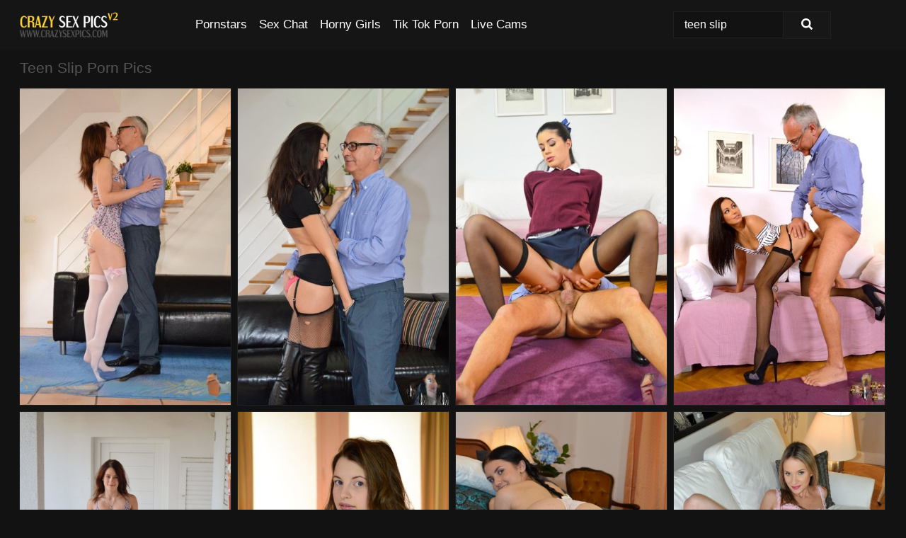

--- FILE ---
content_type: text/html; charset=UTF-8
request_url: https://crazysexpics.com/search/teen-slip/
body_size: 17951
content:
<!doctype html><html lang="en"><head><title>Teen Slip Porn Pics & Nude Pictures - CrazySexPics.com</title> <meta name="description" content="Take a look at the premier Teen Slip porn pics, absolutely FREE at CrazySexPics.com. Dont miss out on the most captivating nude women snapshots!"> <meta charset="utf-8"><meta http-equiv="x-ua-compatible" content="ie=edge"><meta name="viewport" content="width=device-width, initial-scale=1"><meta name="rating" content="RTA-5042-1996-1400-1577-RTA"><meta name="referrer" content="origin"><meta name="document-state" content="dynamic"><meta name="revisit-after" content="1 day"><link rel="icon" type="image/png" href="https://crazysexpics.com/favicon.png"><link rel="apple-touch-icon" href="https://crazysexpics.com/favicon.png"><link rel="manifest" href="https://crazysexpics.com/site.webmanifest"><link rel="canonical" href="https://crazysexpics.com/search/teen-slip/"><link rel="preconnect" href="https://cdni.crazysexpics.com/"><link rel="dns-prefetch" href="https://crazysexpics.com/"><link rel="dns-prefetch" href="https://cdni.crazysexpics.com/"><link rel="preload" href="https://cdni.crazysexpics.com/460/1/38/38989791/38989791_004_8b45.jpg" as="image"><link rel="preload" as="style" href="https://crazysexpics.com/konstanze/monika.css?v=1765384328"><link rel="stylesheet" href="https://crazysexpics.com/konstanze/monika.css?v=1765384328"><link rel="stylesheet" href="https://crazysexpics.com/css/flag-icons.min.css"><base target="_blank"/></head><body><style>h1,h3,.listing-letter{font-size:21px;font-weight:400;white-space:nowrap;overflow:hidden;text-overflow:ellipsis}h1,h3{color:#555555}.breadcrumbs,.breadcrumbs-2{font-size:21px;font-weight:400;margin-block-end:.77em;white-space:nowrap;overflow:hidden;text-overflow:ellipsis}.breadcrumbs a{font-size:21px}.breadcrumbs span,.breadcrumbs h1,.breadcrumbs h2,.breadcrumbs-2 span,.breadcrumbs-2 h1,.breadcrumbs-2 h2{display:inline;font-size:21px}.breadcrumbs span svg,.breadcrumbs-2 span svg,.underline div svg,.Underline div svg{height:18px;width:18px;margin-right:6px;margin-bottom:-2px;fill:#555555;opacity:.5}.breadcrumbs h1,.breadcrumbs h2{font-weight:400}.breadcrumbs-d{padding:0 4px}.breadcrumbs-2 h1{font-size:21px;font-weight:400}.content-info{margin-bottom:7px!important;overflow-x:auto;white-space:nowrap;position:relative;display:inline-flex}.content-info::-webkit-scrollbar,.content-categories::-webkit-scrollbar{display:none}.content-info:after{right:-1px;background-image:-o-linear-gradient(90deg,#12121200,#121212 15px,#121212);background-image:linear-gradient(90deg,#12121200,#121212 15px,#121212);content:'';display:block;position:absolute;top:0;bottom:0;width:25px;z-index:1;pointer-events:none}.content-categories{overflow-x:auto;white-space:nowrap;position:relative;padding-right:25px;width:100%;display:inline-flex}.content-categories a{margin:0 5px 5px 0;padding:0 8px;line-height:1.25em;border:1px solid #1F1F1F;background-color:#151515;text-transform:capitalize;border-radius:2px;font-size:16px;height:30px;box-sizing:border-box;overflow:hidden;display:inline-flex;align-items:center;min-width:fit-content}.content-categories a:hover{border-color:#3c3c3c}.wrapper{margin:0 auto;position:relative}.header-wrapper{width:100%;background-color:#151515;z-index:500;}.header-top a{font-size:13px;color:#FFFFFF;line-height:2em;margin-right:10px}.header-top a:hover{color:#FFFFFF}.header{line-height:70px;font-size:0}.header-title{margin-top:14px;position:relative}.header-nav{display:inline-block;line-height:1.25em;position:relative;vertical-align:middle;font-size:19px}.header-nav a{display:inline-block;color:#ffffff;padding:0 1.3em 0 0;position:relative;font-weight:400}.header-nav a:hover{color:#fed233}.header-nav label{cursor:pointer;position:absolute;top:-3.7em;right:0}.header-nav span,.menu-item img,.mobile-search{transition:opacity .15s ease-in-out}.mob-menu{border-top:1px solid #1F1F1F;border-bottom:1px solid #1F1F1F;min-height:40px}.mob-menu ul li{text-align:center;width:33%;line-height:40px;height:40px;display:inline-block;font-size:0;float:left}.mob-menu-border{position:absolute;border-right:1px solid #1F1F1F;right:0;height:100%}.mob-menu ul li a{font-size:16px;position:relative;width:100%;height:100%;display:block;color:#ffffff}.mob-menu ul li a:hover{color:#fed233}.mob-menu ul li img{width:16px;height:16px;opacity:.25;margin-bottom:-3px;margin-right:6px}.menu-item img{width:16px;height:16px;opacity:.25;margin-bottom:-3px;margin-right:6px}.menu-item:hover img{opacity:1}.header-submenu{background-color:#151515;border-bottom:1px solid #1F1F1F;line-height:34px;text-align:center}.header-submenu a{color:#ffffff}.header-submenu a:hover{color:#fed233}.header-logo{width:248px;display:inline-block;line-height:1.25em;position:relative;vertical-align:middle}.header-search{display:inline-block;line-height:1.25em;position:relative;vertical-align:middle;text-align:right}.header-search input{color:#FFFFFF;font-size:16px;line-height:16px;padding:9px 15px;background-color:#121212;border:1px solid #1F1F1F;box-sizing:border-box}.header-search input:focus{background-color:#171717}.clear:before,.clear:after{content:"";display:block;line-height:0}.clear:after{clear:both}#open,.mobile-menu,.search__result--hidden{display:none}.mobile-search svg,.mobile-menu svg{width:23px;height:23px;fill:#FFFFFF}.mobile-search{display:none;cursor:pointer;position:relative;width:23px;height:23px;background-size:cover;opacity:.7;float:right;top:19px;right:38px}.mobile-search:hover{opacity:.3}.search-button{position:absolute;top:0;right:0;background-color:#171717;border:1px solid #1F1F1F;box-sizing:border-box;padding:0 25px;cursor:pointer;height:39px}.search-button:hover{background-color:#121212}.search-button span{height:100%}.search-button svg{width:16px;height:16px;fill:#FFFFFF;padding-top:50%;margin-top:1px}.search-label{background-size:cover;position:absolute;left:11px;top:10px;width:16px;height:16px;opacity:0.14}.search-label svg{width:16px;height:16px;fill:#FFFFFF}#search-form{position:relative}.search__result{display:block;border-bottom:1px solid #1F1F1F;width:372px;position:absolute;z-index:999999;right:0;margin-top:0;padding:0;background-color:#171717;border-left:1px solid #1F1F1F;border-right:1px solid #1F1F1F}.search__result a{display:block;font-size:16px;line-height:36px;padding:0 5px 0 15px;color:#FFFFFF}.search__result li span{padding-left:15px;color:#FFFFFF;opacity:.4}.no-bg-hover{background-color:#171717!important}.no-bg-hover:hover{background-color:#171717!important}.search__result li a span{color:#FFFFFF;padding:0;opacity:1}.search__result li{width:100%;height:36px;margin:0;color:#ffffff;font-size:16px;line-height:36px;text-align:left;overflow:hidden}.search__result li:hover{background-color:#121212}.search__result li:hover a{color:#fed233}.underline{border-bottom:1px solid #1F1F1F;margin-bottom:8px!important}.underline div{font-size:21px;margin-block-end:1em;margin-block-start:1em;font-weight:400}@media screen and (min-width:240px) and (max-width:317px){.wrapper{width:220px}.search__result{width:218px}}@media screen and (min-width:318px) and (max-width:359px){.wrapper{width:300px}.search__result{width:298px}}@media screen and (min-width:360px) and (max-width:374px){.wrapper{width:342px}.search__result{width:340px}}@media screen and (min-width:375px) and (max-width:533px){.wrapper{width:357px}.search__result{width:355px}}@media screen and (min-width:534px) and (max-width:567px){.wrapper{width:512px}.search__result{width:510px}}@media screen and (min-width:568px) and (max-width:625px){.wrapper{width:548px}.search__result{width:546px}}@media screen and (min-width:626px) and (max-width:666px){.wrapper{width:608px}.search__result{width:606px}}@media screen and (min-width:667px) and (max-width:719px){.wrapper{width:644px}.search__result{width:642px}}@media screen and (min-width:720px) and (max-width:767px){.wrapper{width:698px}.search__result{width:696px}}@media screen and (min-width:768px) and (max-width:799px){.wrapper{width:745px}.search__result{width:743px}}@media screen and (min-width:800px) and (max-width:899px){.wrapper{width:781px}.search__result{width:779px}}@media screen and (min-width:900px) and (max-width:933px){.wrapper{width:880px}.search__result{width:878px}}@media screen and (min-width:934px) and (max-width:1023px){.wrapper{width:916px}.search__result{width:914px}}@media screen and (min-width:1024px) and (max-width:1241px){.wrapper{width:1006px}.search__result{width:1004px}.header-search,.header-search input{width:300px}}@media screen and (min-width:1242px) and (max-width:1359px){.wrapper{width:1224px}.search__result{width:298px}.header-nav{width:675px;font-size:17px}.header-nav a{padding:0 1em 0 0}}@media screen and (min-width:1360px) and (max-width:1439px){.wrapper{width:1332px}.search__result{width:325px}.header-logo{width:268px}.header-nav{width:736px;font-size:17px}.header-search,.header-search input{width:327px}}@media screen and (min-width:1440px) and (max-width:1504px){.wrapper{width:1412px}.search__result{width:421px}.header-logo{width:285px}.header-nav{width:703px;font-size:17px}.header-search,.header-search input{width:423px}}@media screen and (min-width:1505px) and (max-width:1549px){.wrapper{width:1487px}.search__result{width:486px}.header-nav{width:751px}.header-search,.header-search input{width:488px}}@media screen and (min-width:1550px) and (max-width:1599px){.wrapper{width:1532px}.search__result{width:486px}.header-nav{width:796px}.header-search,.header-search input{width:488px}}@media screen and (min-width:1600px) and (max-width:1867px){.wrapper{width:1570px}.search__result{width:514px}.header-logo{width:225px}.header-nav{width:829px}.header-search,.header-search input{width:516px}}@media screen and (min-width:1868px){.wrapper{width:1840px}.search__result{width:606px}.header-nav{width:984px}.header-search,.header-search input{width:608px}}@media screen and (max-width:1279px){.header-wrapper{position:relative}.header{line-height:1.25em;padding:5px 0 0 0}.header-logo{width:100%;height:50px}.header-logo img{margin-top:12px}.header-nav{width:100%;font-size:19px}.header-nav span{position:relative;width:23px;height:23px;background-size:cover;opacity:.7;top:19px}input[type=checkbox]:checked+.header-menu{height:auto}.header-menu{height:0;margin-bottom:10px;margin-top:5px;overflow:hidden;transition:height .15s ease}.header-menu a{padding:0;display:block;border-top:solid 1px #1F1F1F;line-height:45px}.header-search{display:none}.header-search{height:50px}.header-search,.header-search input{width:100%}.mobile-menu{display:block;margin-top:20px}.mobile-search{display:block}}@media screen and (min-width:1280px){.header-nav a{display:table-cell;height:70px;vertical-align:middle}.mob-menu{display:none}.nav-primary li{display:table-cell;height:70px;vertical-align:middle}}@media screen and (min-width:320px) and (max-width:767px){#search-form{height:40px}}</style><header class="header-wrapper"><div class="wrapper"><div class="header"><div class="header-logo"><a href="https://crazysexpics.com/" title="Hot Sex Pics" target="_self"><img src="https://crazysexpics.com/img/logo.png" alt="Hot Sex Pics" width="139" height="36"></a><span class="mobile-search"><svg version="1.0" xmlns="https://www.w3.org/2000/svg" xmlns:xlink="https://www.w3.org/1999/xlink" x="0px" y="0px" viewBox="0 0 512 512" xml:space="preserve"><path d="M506.2,449.2L400.3,343.3c-3.9-3.9-3.9-7.8-2-11.8c21.6-33.3,33.3-72.6,33.3-115.7C431.7,96.1,335.6,0,215.9,0 S0.1,96.1,0.1,215.8s96.1,215.8,215.8,215.8c43.2,0,82.4-11.8,115.7-33.3c3.9-2,9.8-2,11.8,2l105.9,105.9c7.8,7.8,19.6,7.8,27.5,0 l27.5-27.5C514.1,468.8,514.1,457.1,506.2,449.2z M217.9,353.1c-76.5,0-137.3-60.8-137.3-137.3S141.4,78.5,217.9,78.5 s137.3,60.8,137.3,137.3S294.4,353.1,217.9,353.1L217.9,353.1z"/></svg></span></div><div class="header-nav"><label for="open"><span class="mobile-menu"><svg version="1.0" xmlns="https://www.w3.org/2000/svg" xmlns:xlink="https://www.w3.org/1999/xlink" x="0px" y="0px" viewBox="0 0 512 512" xml:space="preserve"><g><path d="M512,64c0-12.8-8.5-21.3-21.3-21.3H21.3C8.5,42.7,0,51.2,0,64v42.7C0,119.5,8.5,128,21.3,128h469.3 c12.8,0,21.3-8.5,21.3-21.3V64z"/><path d="M512,234.7c0-12.8-8.5-21.3-21.3-21.3H21.3C8.5,213.3,0,221.9,0,234.7v42.7c0,12.8,8.5,21.3,21.3,21.3h469.3 c12.8,0,21.3-8.5,21.3-21.3V234.7z"/><path d="M512,405.3c0-12.8-8.5-21.3-21.3-21.3H21.3C8.5,384,0,392.5,0,405.3V448c0,12.8,8.5,21.3,21.3,21.3h469.3 c12.8,0,21.3-8.5,21.3-21.3V405.3z"/></g></svg></span></label><input type="checkbox" name="menu-checkbox" id="open"><nav class="header-menu"><ul class="nav-primary"><li><a href="https://crazysexpics.com/pornstars/" title="Pornstars" target="_self" class="menu-item">Pornstars</a></li><li><a href="https://crazysexpics.com/sex-chat/" title="Sex Chat" target="_self" class="menu-item">Sex Chat</a></li><li><a href="https://crazysexpics.com/to/horny-girls/" title="Horny Girls" target="_blank" class="menu-item" id="menutab1">Horny Girls</a></li><li><a href="https://crazysexpics.com/to/jerk-n-cum/" title="Tik Tok Porn" target="_blank" class="menu-item" id="menutab2">Tik Tok Porn</a></li><li><a href="https://crazysexpics.com/to/live-cams/" title="Live Cams" target="_blank" class="menu-item" id="menutab3"></a></li><script>
                          var userLang = navigator.language || navigator.userLanguage;
                          var link = document.getElementById("menutab3");
                          if (userLang.toLowerCase().startsWith("de")) {
                            if (link) {
                              link.textContent = "Amateur Cams";
                            }
                          } else {
                            link.textContent = "Live Cams";
                          }
                        </script></ul></nav></div><div class="header-search"><form action="/search/" id="search-form" target="_self"><input placeholder="Search..." id="search" class="search-input"><ul id="search-results" class="search__result--hidden"></ul><a href="/search/" aria-label="Search" class="search-button" title="" target="_self"><span><svg version="1.0" xmlns="https://www.w3.org/2000/svg" xmlns:xlink="https://www.w3.org/1999/xlink" x="0px" y="0px" viewBox="0 0 512 512" xml:space="preserve"><path d="M506.2,449.2L400.3,343.3c-3.9-3.9-3.9-7.8-2-11.8c21.6-33.3,33.3-72.6,33.3-115.7C431.7,96.1,335.6,0,215.9,0 S0.1,96.1,0.1,215.8s96.1,215.8,215.8,215.8c43.2,0,82.4-11.8,115.7-33.3c3.9-2,9.8-2,11.8,2l105.9,105.9c7.8,7.8,19.6,7.8,27.5,0 l27.5-27.5C514.1,468.8,514.1,457.1,506.2,449.2z M217.9,353.1c-76.5,0-137.3-60.8-137.3-137.3S141.4,78.5,217.9,78.5 s137.3,60.8,137.3,137.3S294.4,353.1,217.9,353.1L217.9,353.1z"/></svg></span></a></form></div></div></div><div class="mob-menu clear"><ul></ul></div></header><!-- <div class="mob1"></div> --><div class="wrapper header-title"><noscript><div style="background-color: #E34449; color: #FFFFFF; text-align: center; font-size: 16px; line-height: 22px; display: block; padding: 10px; border-radius: 3px;">JavaScript is required for this website. Please turn it on in your browser and reload the page.</div></noscript><div class="breadcrumbs"><h1>Teen Slip Porn Pics</h1></div></div><div class="wrapper"><div class="m-content clear"><ul class="container clear" id="container"><script>
                var container = document.querySelector('#container');
                container.style.opacity = '0';
                // container.style.height = '0';
            </script> <li><a href='https://crazysexpics.com/pics/naughty-teen-minny-lives-out-her-dream-of-having-her-cunt-fucked-by-an-old-man-38989791/' title='Naughty teen Minny lives out her dream of having her cunt fucked by an old man 38989791' target="_blank"><img src='[data-uri]' data-src='https://cdni.crazysexpics.com/460/1/38/38989791/38989791_004_8b45.jpg' alt='Naughty teen Minny lives out her dream of having her cunt fucked by an old man 38989791' width='300' height='450'></a></li><li><a href='https://crazysexpics.com/pics/dark-haired-teen-in-ripped-hose-and-boots-lets-old-man-have-his-way-with-her-68212438/' title='Dark haired teen in ripped hose and boots lets old man have his way with her 68212438' target="_blank"><img src='[data-uri]' data-src='https://cdni.crazysexpics.com/460/1/73/68212438/68212438_001_3a56.jpg' alt='Dark haired teen in ripped hose and boots lets old man have his way with her 68212438' width='300' height='450'></a></li><li><a href='https://crazysexpics.com/pics/schoolgirl-spreads-joy-at-the-old-age-home-by-sucking-some-oldman-cock-56092327/' title='Schoolgirl spreads joy at the old age home by sucking some oldman cock 56092327' target="_blank"><img src='[data-uri]' data-src='https://cdni.crazysexpics.com/460/1/38/56092327/56092327_015_9d4b.jpg' alt='Schoolgirl spreads joy at the old age home by sucking some oldman cock 56092327' width='300' height='450'></a></li><li><a href='https://crazysexpics.com/pics/dark-haired-teen-in-back-nylons-teases-an-old-man-before-jerking-his-dick-29041477/' title='Dark haired teen in back nylons teases an old man before jerking his dick 29041477' target="_blank"><img src='[data-uri]' data-src='https://cdni.crazysexpics.com/460/1/73/29041477/29041477_014_58e6.jpg' alt='Dark haired teen in back nylons teases an old man before jerking his dick 29041477' width='300' height='450'></a></li><li><a href='https://crazysexpics.com/pics/young-solo-girl-minny-bares-her-ass-and-twat-in-white-over-the-knee-nylons-32929768/' title='Young solo girl Minny bares her ass and twat in white over the knee nylons 32929768' target="_blank"><img src='[data-uri]' data-src='https://cdni.crazysexpics.com/460/1/73/32929768/32929768_001_76b2.jpg' alt='Young solo girl Minny bares her ass and twat in white over the knee nylons 32929768' width='300' height='450'></a></li><li><a href='https://crazysexpics.com/pics/sweet-teen-girl-strips-off-all-her-clothes-atop-a-black-leather-sofa-18661159/' title='Sweet teen girl strips off all her clothes atop a black leather sofa 18661159' target="_blank"><img src='[data-uri]' data-src='https://cdni.crazysexpics.com/460/1/42/18661159/18661159_004_5d52.jpg' alt='Sweet teen girl strips off all her clothes atop a black leather sofa 18661159' width='300' height='450'></a></li><li><a href='https://crazysexpics.com/pics/young-girl-with-her-hair-in-pigtails-is-all-tease-before-sucking-cock-10837840/' title='Young girl with her hair in pigtails is all tease before sucking cock 10837840' target="_blank"><img src='[data-uri]' data-src='https://cdni.crazysexpics.com/460/1/171/10837840/10837840_007_fedf.jpg' alt='Young girl with her hair in pigtails is all tease before sucking cock 10837840' width='300' height='450'></a></li><li><a href='https://crazysexpics.com/pics/attractive-ballerina-in-provocative-outfit-plays-with-her-juicy-pussy-62336183/' title='Attractive ballerina in provocative outfit plays with her juicy pussy 62336183' target="_blank"><img src='[data-uri]' data-src='https://cdni.crazysexpics.com/460/1/96/62336183/62336183_011_58e3.jpg' alt='Attractive ballerina in provocative outfit plays with her juicy pussy 62336183' width='300' height='450'></a></li><li><a href='https://crazysexpics.com/pics/young-country-girl-gives-a-grandpa-a-hot-suck-fucks-his-oldman-cock-cowgirl-69483011/' title='Young country girl gives a grandpa a hot suck & fucks his oldman cock cowgirl 69483011' target="_blank"><img src='[data-uri]' data-src='https://cdni.crazysexpics.com/460/1/21/69483011/69483011_001_a028.jpg' alt='Young country girl gives a grandpa a hot suck & fucks his oldman cock cowgirl 69483011' width='300' height='450'></a></li><li><a href='https://crazysexpics.com/pics/leggy-teen-in-miniskirt-slips-off-her-panties-to-finger-her-pussy-10287593/' title='Leggy teen in miniskirt slips off her panties to finger her pussy 10287593' target="_blank"><img src='[data-uri]' data-src='https://cdni.crazysexpics.com/460/1/73/10287593/10287593_001_0abd.jpg' alt='Leggy teen in miniskirt slips off her panties to finger her pussy 10287593' width='300' height='450'></a></li><li><a href='https://crazysexpics.com/pics/slutty-schoolgirl-in-stockings-got-penetrated-by-an-old-man-jim-slip-61150607/' title='Slutty schoolgirl in stockings got penetrated by an old man Jim Slip 61150607' target="_blank"><img src='[data-uri]' data-src='https://cdni.crazysexpics.com/460/1/73/61150607/61150607_002_f174.jpg' alt='Slutty schoolgirl in stockings got penetrated by an old man Jim Slip 61150607' width='300' height='450'></a></li><li><a href='https://crazysexpics.com/pics/nice-teen-roquel-lets-her-bra-slip-down-during-anal-sex-with-her-boyfriend-32347033/' title='Nice teen Roquel lets her bra slip down during anal sex with her boyfriend 32347033' target="_blank"><img src='[data-uri]' data-src='https://cdni.crazysexpics.com/460/1/296/32347033/32347033_010_29a9.jpg' alt='Nice teen Roquel lets her bra slip down during anal sex with her boyfriend 32347033' width='300' height='450'></a></li><li><a href='https://crazysexpics.com/pics/smiley-wild-teen-visits-her-oldman-neighbor-to-suck-his-aging-cock-and-eat-cum-48650415/' title='Smiley wild teen visits her oldman neighbor to suck his aging cock and eat cum 48650415' target="_blank"><img src='[data-uri]' data-src='https://cdni.crazysexpics.com/460/1/94/48650415/48650415_008_3617.jpg' alt='Smiley wild teen visits her oldman neighbor to suck his aging cock and eat cum 48650415' width='300' height='450'></a></li><li><a href='https://crazysexpics.com/pics/2-young-girls-blow-an-old-man-before-one-of-them-fucks-him-44252395/' title='2 young girls blow an old man before one of them fucks him 44252395' target="_blank"><img src='[data-uri]' data-src='https://cdni.crazysexpics.com/460/1/38/44252395/44252395_001_cf18.jpg' alt='2 young girls blow an old man before one of them fucks him 44252395' width='300' height='450'></a></li><li><a href='https://crazysexpics.com/pics/teen-amateur-cassidy-ryan-lets-a-nip-slip-after-stripping-to-her-underwear-63435254/' title='Teen amateur Cassidy Ryan lets a nip slip after stripping to her underwear 63435254' target="_blank"><img src='[data-uri]' data-src='https://cdni.crazysexpics.com/460/1/245/63435254/63435254_015_f87a.jpg' alt='Teen amateur Cassidy Ryan lets a nip slip after stripping to her underwear 63435254' width='300' height='450'></a></li><li><a href='https://crazysexpics.com/pics/young-cutie-hikes-her-skirt-and-removes-white-panties-for-pussy-play-33208129/' title='Young cutie hikes her skirt and removes white panties for pussy play 33208129' target="_blank"><img src='[data-uri]' data-src='https://cdni.crazysexpics.com/460/1/117/33208129/33208129_003_ad0b.jpg' alt='Young cutie hikes her skirt and removes white panties for pussy play 33208129' width='300' height='450'></a></li><li><a href='https://crazysexpics.com/pics/nice-teen-bjorg-larson-slip-off-her-laced-lingerie-for-confident-nude-poses-65556265/' title='Nice teen Bjorg Larson slip off her laced lingerie for confident nude poses 65556265' target="_blank"><img src='[data-uri]' data-src='https://cdni.crazysexpics.com/460/1/328/65556265/65556265_007_1d4a.jpg' alt='Nice teen Bjorg Larson slip off her laced lingerie for confident nude poses 65556265' width='300' height='444'></a></li><li><a href='https://crazysexpics.com/pics/brunette-ten-dresses-in-a-ruffled-dress-and-stockings-to-fuck-an-old-man-84295259/' title='Brunette ten dresses in a ruffled dress and stockings to fuck an old man 84295259' target="_blank"><img src='[data-uri]' data-src='https://cdni.crazysexpics.com/460/1/18/84295259/84295259_014_3a7c.jpg' alt='Brunette ten dresses in a ruffled dress and stockings to fuck an old man 84295259' width='300' height='450'></a></li><li><a href='https://crazysexpics.com/pics/barely-legal-girl-martina-a-lets-a-nipple-slip-before-exposing-her-tight-ass-97291273/' title='Barely legal girl Martina A lets a nipple slip before exposing her tight ass 97291273' target="_blank"><img src='[data-uri]' data-src='https://cdni.crazysexpics.com/460/1/347/97291273/97291273_014_df28.jpg' alt='Barely legal girl Martina A lets a nipple slip before exposing her tight ass 97291273' width='300' height='444'></a></li><li><a href='https://crazysexpics.com/pics/naughty-schoolgirl-goes-pussy-to-mouth-with-a-dirty-old-man-in-her-uniform-50282116/' title='Naughty schoolgirl goes pussy to mouth with a dirty old man in her uniform 50282116' target="_blank"><img src='[data-uri]' data-src='https://cdni.crazysexpics.com/460/1/80/50282116/50282116_001_b16d.jpg' alt='Naughty schoolgirl goes pussy to mouth with a dirty old man in her uniform 50282116' width='300' height='450'></a></li><li><a href='https://crazysexpics.com/pics/young-blonde-and-her-boyfriend-slip-into-an-vacant-bedroom-to-fuck-26310642/' title='Young blonde and her boyfriend slip into an vacant bedroom to fuck 26310642' target="_blank"><img src='[data-uri]' data-src='https://cdni.crazysexpics.com/460/1/314/26310642/26310642_007_a330.jpg' alt='Young blonde and her boyfriend slip into an vacant bedroom to fuck 26310642' width='300' height='444'></a></li><li><a href='https://crazysexpics.com/pics/brunette-schoolgirl-works-out-her-daddy-issues-while-fucking-an-old-man-20979222/' title='Brunette schoolgirl works out her daddy issues while fucking an old man 20979222' target="_blank"><img src='[data-uri]' data-src='https://cdni.crazysexpics.com/460/1/73/20979222/20979222_015_6531.jpg' alt='Brunette schoolgirl works out her daddy issues while fucking an old man 20979222' width='300' height='450'></a></li><li><a href='https://crazysexpics.com/pics/hot-teen-with-dark-teases-an-old-man-in-a-micro-skirt-before-fucking-him-39018321/' title='Hot teen with dark teases an old man in a micro skirt before fucking him 39018321' target="_blank"><img src='[data-uri]' data-src='https://cdni.crazysexpics.com/460/1/111/39018321/39018321_005_3ce2.jpg' alt='Hot teen with dark teases an old man in a micro skirt before fucking him 39018321' width='300' height='450'></a></li><li><a href='https://crazysexpics.com/pics/european-teen-quinn-slip-out-of-pink-lingerie-in-her-bare-feet-63383784/' title='European teen Quinn slip out of pink lingerie in her bare feet 63383784' target="_blank"><img src='[data-uri]' data-src='https://cdni.crazysexpics.com/460/1/152/63383784/63383784_001_35e0.jpg' alt='European teen Quinn slip out of pink lingerie in her bare feet 63383784' width='300' height='450'></a></li><li><a href='https://crazysexpics.com/pics/sexy-blonde-in-mini-skirt-and-fishnet-stockings-pleasing-and-older-man-26683711/' title='Sexy blonde in mini skirt and fishnet stockings pleasing and older man 26683711' target="_blank"><img src='[data-uri]' data-src='https://cdni.crazysexpics.com/460/1/117/26683711/26683711_003_716e.jpg' alt='Sexy blonde in mini skirt and fishnet stockings pleasing and older man 26683711' width='300' height='450'></a></li><li><a href='https://crazysexpics.com/pics/barely-legal-asian-girl-highlights-her-tight-slip-after-getting-naked-on-a-bed-59339764/' title='Barely legal Asian girl highlights her tight slip after getting naked on a bed 59339764' target="_blank"><img src='[data-uri]' data-src='https://cdni.crazysexpics.com/460/1/296/59339764/59339764_012_bcae.jpg' alt='Barely legal Asian girl highlights her tight slip after getting naked on a bed 59339764' width='300' height='444'></a></li><li><a href='https://crazysexpics.com/pics/naughty-teen-in-pigtails-boots-spreads-her-legs-to-masturbate-her-horny-twat-67645731/' title='Naughty teen in pigtails & boots spreads her legs to masturbate her horny twat 67645731' target="_blank"><img src='[data-uri]' data-src='https://cdni.crazysexpics.com/460/1/171/67645731/67645731_008_6d67.jpg' alt='Naughty teen in pigtails & boots spreads her legs to masturbate her horny twat 67645731' width='300' height='450'></a></li><li><a href='https://crazysexpics.com/pics/euro-teen-peels-off-black-leather-pants-while-modeling-for-a-dirty-old-man-19784130/' title='Euro teen peels off black leather pants while modeling for a dirty old man 19784130' target="_blank"><img src='[data-uri]' data-src='https://cdni.crazysexpics.com/460/1/41/19784130/19784130_003_7108.jpg' alt='Euro teen peels off black leather pants while modeling for a dirty old man 19784130' width='300' height='450'></a></li><li><a href='https://crazysexpics.com/pics/lithe-little-tina-drops-her-shorts-and-shows-her-hat-ass-in-panties-94359029/' title='Lithe little Tina drops her shorts and shows her hat ass in panties 94359029' target="_blank"><img src='[data-uri]' data-src='https://cdni.crazysexpics.com/460/1/308/94359029/94359029_002_1781.jpg' alt='Lithe little Tina drops her shorts and shows her hat ass in panties 94359029' width='300' height='450'></a></li><li><a href='https://crazysexpics.com/pics/skinny-teen-takes-off-her-ruffled-dress-before-fucking-a-dirty-old-man-61019082/' title='Skinny teen takes off her ruffled dress before fucking a dirty old man 61019082' target="_blank"><img src='[data-uri]' data-src='https://cdni.crazysexpics.com/460/1/122/61019082/61019082_015_79c0.jpg' alt='Skinny teen takes off her ruffled dress before fucking a dirty old man 61019082' width='300' height='450'></a></li><li><a href='https://crazysexpics.com/pics/skinny-minny-enjoys-an-oldman-cock-in-her-mouth-and-in-her-tight-twat-23737515/' title='Skinny Minny enjoys an oldman cock in her mouth and in her tight twat 23737515' target="_blank"><img src='[data-uri]' data-src='https://cdni.crazysexpics.com/460/1/73/23737515/23737515_010_a728.jpg' alt='Skinny Minny enjoys an oldman cock in her mouth and in her tight twat 23737515' width='300' height='450'></a></li><li><a href='https://crazysexpics.com/pics/slutty-cowgirl-gina-jerks-oldman-cock-before-climbing-on-top-wearing-boots-94449071/' title='Slutty cowgirl Gina jerks oldman cock before climbing on top wearing boots 94449071' target="_blank"><img src='[data-uri]' data-src='https://cdni.crazysexpics.com/460/1/77/94449071/94449071_014_64d8.jpg' alt='Slutty cowgirl Gina jerks oldman cock before climbing on top wearing boots 94449071' width='300' height='450'></a></li><li><a href='https://crazysexpics.com/pics/juicy-jessica-shyly-licks-an-oldmans-hard-cock-as-he-takes-photographs-66338987/' title='Juicy Jessica shyly licks an oldman&#39;s hard cock as he takes photographs 66338987' target="_blank"><img src='[data-uri]' data-src='https://cdni.crazysexpics.com/460/1/38/66338987/66338987_005_0d7b.jpg' alt='Juicy Jessica shyly licks an oldman&#39;s hard cock as he takes photographs 66338987' width='300' height='450'></a></li><li><a href='https://crazysexpics.com/pics/adorable-teen-fucks-an-old-man-in-pigtails-and-leather-boots-38300155/' title='Adorable teen fucks an old man in pigtails and leather boots 38300155' target="_blank"><img src='[data-uri]' data-src='https://cdni.crazysexpics.com/460/1/88/38300155/38300155_004_f61c.jpg' alt='Adorable teen fucks an old man in pigtails and leather boots 38300155' width='300' height='450'></a></li><li><a href='https://crazysexpics.com/pics/cute-brunette-girl-in-white-stocking-seduces-senior-and-sucks-oldman-cock-76994454/' title='Cute brunette girl in white stocking seduces senior and sucks oldman cock 76994454' target="_blank"><img src='[data-uri]' data-src='https://cdni.crazysexpics.com/460/1/20/76994454/76994454_010_b12b.jpg' alt='Cute brunette girl in white stocking seduces senior and sucks oldman cock 76994454' width='300' height='450'></a></li><li><a href='https://crazysexpics.com/pics/young-redhead-estelle-slip-off-black-panties-to-pose-nude-on-a-leather-couch-20438262/' title='Young redhead Estelle slip off black panties to pose nude on a leather couch 20438262' target="_blank"><img src='[data-uri]' data-src='https://cdni.crazysexpics.com/460/1/269/20438262/20438262_007_dd74.jpg' alt='Young redhead Estelle slip off black panties to pose nude on a leather couch 20438262' width='300' height='430'></a></li><li><a href='https://crazysexpics.com/pics/ukraine-sweetie-alyssa-a-disrobes-from-her-blue-slip-to-show-her-hot-teen-body-81902294/' title='Ukraine sweetie Alyssa A disrobes from her blue slip to show her hot teen body 81902294' target="_blank"><img src='[data-uri]' data-src='https://cdni.crazysexpics.com/460/1/91/81902294/81902294_015_e7c0.jpg' alt='Ukraine sweetie Alyssa A disrobes from her blue slip to show her hot teen body 81902294' width='300' height='450'></a></li><li><a href='https://crazysexpics.com/pics/delicious-cowgirl-daisy-duke-likes-bouncing-around-on-a-seniors-stiff-cock-18182852/' title='Delicious cowgirl Daisy Duke likes bouncing around on a senior&#39;s stiff cock 18182852' target="_blank"><img src='[data-uri]' data-src='https://cdni.crazysexpics.com/460/1/77/18182852/18182852_015_5c51.jpg' alt='Delicious cowgirl Daisy Duke likes bouncing around on a senior&#39;s stiff cock 18182852' width='300' height='450'></a></li><li><a href='https://crazysexpics.com/pics/slutty-teen-schoolgirl-lives-out-her-fantasy-of-getting-fucked-by-an-old-man-51843861/' title='Slutty teen schoolgirl lives out her fantasy of getting fucked by an old man 51843861' target="_blank"><img src='[data-uri]' data-src='https://cdni.crazysexpics.com/460/1/73/51843861/51843861_004_0867.jpg' alt='Slutty teen schoolgirl lives out her fantasy of getting fucked by an old man 51843861' width='300' height='450'></a></li><li><a href='https://crazysexpics.com/pics/dark-haired-young-girl-dresses-up-in-naughty-outfits-and-fucks-an-old-man-28415857/' title='Dark haired young girl dresses up in naughty outfits and fucks an old man 28415857' target="_blank"><img src='[data-uri]' data-src='https://cdni.crazysexpics.com/460/1/20/28415857/28415857_005_5d32.jpg' alt='Dark haired young girl dresses up in naughty outfits and fucks an old man 28415857' width='300' height='450'></a></li><li><a href='https://crazysexpics.com/pics/hot-blonde-has-sex-with-an-old-man-while-wearing-ripped-hosiery-52565761/' title='Hot blonde has sex with an old man while wearing ripped hosiery 52565761' target="_blank"><img src='[data-uri]' data-src='https://cdni.crazysexpics.com/460/1/73/52565761/52565761_008_97d2.jpg' alt='Hot blonde has sex with an old man while wearing ripped hosiery 52565761' width='300' height='450'></a></li><li><a href='https://crazysexpics.com/pics/young-blonde-in-white-stockings-fucks-an-old-man-for-a-place-to-sleep-at-night-85920778/' title='Young blonde in white stockings fucks an old man for a place to sleep at night 85920778' target="_blank"><img src='[data-uri]' data-src='https://cdni.crazysexpics.com/460/1/18/85920778/85920778_009_4d9c.jpg' alt='Young blonde in white stockings fucks an old man for a place to sleep at night 85920778' width='300' height='450'></a></li><li><a href='https://crazysexpics.com/pics/long-legged-teen-fucks-an-old-man-in-high-top-canvas-sneakers-19654484/' title='Long legged teen fucks an old man in high top canvas sneakers 19654484' target="_blank"><img src='[data-uri]' data-src='https://cdni.crazysexpics.com/460/1/38/19654484/19654484_010_1429.jpg' alt='Long legged teen fucks an old man in high top canvas sneakers 19654484' width='300' height='450'></a></li><li><a href='https://crazysexpics.com/pics/brunette-teen-kittina-shows-her-tiny-tits-and-slit-after-a-cigarette-28263281/' title='Brunette teen Kittina shows her tiny tits and slit after a cigarette 28263281' target="_blank"><img src='[data-uri]' data-src='https://cdni.crazysexpics.com/460/1/104/28263281/28263281_005_aba3.jpg' alt='Brunette teen Kittina shows her tiny tits and slit after a cigarette 28263281' width='300' height='450'></a></li><li><a href='https://crazysexpics.com/pics/euro-teen-in-short-skirt-and-stockings-works-out-her-daddy-issues-with-old-man-57755859/' title='Euro teen in short skirt and stockings works out her daddy issues with old man 57755859' target="_blank"><img src='[data-uri]' data-src='https://cdni.crazysexpics.com/460/1/41/57755859/57755859_001_6688.jpg' alt='Euro teen in short skirt and stockings works out her daddy issues with old man 57755859' width='300' height='450'></a></li><li><a href='https://crazysexpics.com/pics/high-class-teen-girl-in-sexy-lingerie-and-hose-gives-it-up-to-a-dirty-old-man-15170796/' title='High class teen girl in sexy lingerie and hose gives it up to a dirty old man 15170796' target="_blank"><img src='[data-uri]' data-src='https://cdni.crazysexpics.com/460/1/38/15170796/15170796_004_74a4.jpg' alt='High class teen girl in sexy lingerie and hose gives it up to a dirty old man 15170796' width='300' height='450'></a></li><li><a href='https://crazysexpics.com/pics/young-blonde-gets-dressed-in-sexy-stockings-before-fucking-an-old-man-99594386/' title='Young blonde gets dressed in sexy stockings before fucking an old man 99594386' target="_blank"><img src='[data-uri]' data-src='https://cdni.crazysexpics.com/460/1/18/99594386/99594386_009_f40c.jpg' alt='Young blonde gets dressed in sexy stockings before fucking an old man 99594386' width='300' height='450'></a></li><li><a href='https://crazysexpics.com/pics/blonde-teen-with-great-legs-flashes-her-white-panties-before-peeling-them-off-97106546/' title='Blonde teen with great legs flashes her white panties before peeling them off 97106546' target="_blank"><img src='[data-uri]' data-src='https://cdni.crazysexpics.com/460/1/22/97106546/97106546_006_35a7.jpg' alt='Blonde teen with great legs flashes her white panties before peeling them off 97106546' width='300' height='450'></a></li><li><a href='https://crazysexpics.com/pics/mature-woman-and-set-daughter-offer-their-asses-up-for-an-oldman-fuck-together-18905326/' title='Mature woman and set daughter offer their asses up for an oldman fuck together 18905326' target="_blank"><img src='[data-uri]' data-src='https://cdni.crazysexpics.com/460/1/42/18905326/18905326_005_2b88.jpg' alt='Mature woman and set daughter offer their asses up for an oldman fuck together 18905326' width='300' height='450'></a></li><li><a href='https://crazysexpics.com/pics/grandpa-likes-sucking-tits-and-this-horny-euro-teen-lets-him-fuck-her-twat-18904654/' title='Grandpa likes sucking tits and this horny Euro teen lets him fuck her twat 18904654' target="_blank"><img src='[data-uri]' data-src='https://cdni.crazysexpics.com/460/1/19/18904654/18904654_006_d717.jpg' alt='Grandpa likes sucking tits and this horny Euro teen lets him fuck her twat 18904654' width='300' height='450'></a></li><li><a href='https://crazysexpics.com/pics/teen-schoolgirl-teases-and-old-man-before-her-fucks-her-hard-and-rips-her-hose-93702818/' title='Teen schoolgirl teases and old man before her fucks her hard and rips her hose 93702818' target="_blank"><img src='[data-uri]' data-src='https://cdni.crazysexpics.com/460/1/73/93702818/93702818_003_09ce.jpg' alt='Teen schoolgirl teases and old man before her fucks her hard and rips her hose 93702818' width='300' height='450'></a></li><li><a href='https://crazysexpics.com/pics/blonde-amateur-stormy-finger-spreads-her-pink-slip-after-getting-naked-65794917/' title='Blonde amateur Stormy finger spreads her pink slip after getting naked 65794917' target="_blank"><img src='[data-uri]' data-src='https://cdni.crazysexpics.com/460/1/205/65794917/65794917_005_a515.jpg' alt='Blonde amateur Stormy finger spreads her pink slip after getting naked 65794917' width='300' height='450'></a></li><li><a href='https://crazysexpics.com/pics/tall-female-sports-no-panty-upskirt-before-sex-with-an-old-man-54510193/' title='Tall female sports no panty upskirt before sex with an old man 54510193' target="_blank"><img src='[data-uri]' data-src='https://cdni.crazysexpics.com/460/1/73/54510193/54510193_015_bb6f.jpg' alt='Tall female sports no panty upskirt before sex with an old man 54510193' width='300' height='450'></a></li><li><a href='https://crazysexpics.com/pics/busty-mature-in-heels-strips-in-the-kitchen-to-get-oldman-cock-in-bald-muff-39837567/' title='Busty mature in heels strips in the kitchen to get oldman cock in bald muff 39837567' target="_blank"><img src='[data-uri]' data-src='https://cdni.crazysexpics.com/460/1/21/39837567/39837567_001_37c9.jpg' alt='Busty mature in heels strips in the kitchen to get oldman cock in bald muff 39837567' width='300' height='450'></a></li><li><a href='https://crazysexpics.com/pics/teen-solo-girl-lets-a-nipple-slip-before-standing-totally-naked-in-public-18752514/' title='Teen solo girl lets a nipple slip before standing totally naked in public 18752514' target="_blank"><img src='[data-uri]' data-src='https://cdni.crazysexpics.com/460/1/117/18752514/18752514_007_da80.jpg' alt='Teen solo girl lets a nipple slip before standing totally naked in public 18752514' width='300' height='450'></a></li><li><a href='https://crazysexpics.com/pics/big-titted-girl-has-her-first-sexual-experience-with-an-older-man-23660945/' title='Big titted girl has her first sexual experience with an older man 23660945' target="_blank"><img src='[data-uri]' data-src='https://cdni.crazysexpics.com/460/1/41/23660945/23660945_008_ee25.jpg' alt='Big titted girl has her first sexual experience with an older man 23660945' width='300' height='450'></a></li><li><a href='https://crazysexpics.com/pics/sexy-blonde-in-mini-skirt-tall-boots-sucking-and-riding-hard-oldman-cock-90299887/' title='Sexy blonde in mini skirt & tall boots sucking and riding hard oldman cock 90299887' target="_blank"><img src='[data-uri]' data-src='https://cdni.crazysexpics.com/460/1/73/90299887/90299887_006_510c.jpg' alt='Sexy blonde in mini skirt & tall boots sucking and riding hard oldman cock 90299887' width='300' height='450'></a></li><li><a href='https://crazysexpics.com/pics/innocent-teen-girl-stefany-sonri-lets-her-long-skirt-and-blouse-slip-away-81806332/' title='Innocent teen girl Stefany Sonri lets her long skirt and blouse slip away 81806332' target="_blank"><img src='[data-uri]' data-src='https://cdni.crazysexpics.com/460/1/120/81806332/81806332_005_2e64.jpg' alt='Innocent teen girl Stefany Sonri lets her long skirt and blouse slip away 81806332' width='300' height='444'></a></li><li><a href='https://crazysexpics.com/pics/leggy-young-girl-works-on-her-daddy-issues-with-a-dirty-old-man-85040086/' title='Leggy young girl works on her daddy issues with a dirty old man 85040086' target="_blank"><img src='[data-uri]' data-src='https://cdni.crazysexpics.com/460/1/168/85040086/85040086_014_ebf5.jpg' alt='Leggy young girl works on her daddy issues with a dirty old man 85040086' width='300' height='450'></a></li><li><a href='https://crazysexpics.com/pics/dark-haired-teen-girl-earns-some-easy-money-by-fucking-an-old-man-30127553/' title='Dark haired teen girl earns some easy money by fucking an old man 30127553' target="_blank"><img src='[data-uri]' data-src='https://cdni.crazysexpics.com/460/1/21/30127553/30127553_012_9346.jpg' alt='Dark haired teen girl earns some easy money by fucking an old man 30127553' width='300' height='450'></a></li><li><a href='https://crazysexpics.com/pics/young-girl-next-door-type-seizes-the-opportunity-to-fuck-an-old-man-85854509/' title='Young girl next door type seizes the opportunity to fuck an old man 85854509' target="_blank"><img src='[data-uri]' data-src='https://cdni.crazysexpics.com/460/1/73/85854509/85854509_011_9882.jpg' alt='Young girl next door type seizes the opportunity to fuck an old man 85854509' width='300' height='450'></a></li><li><a href='https://crazysexpics.com/pics/skinny-teen-leyla-in-high-heel-boots-stockings-flaunting-her-tiny-tits-ass-14254769/' title='Skinny teen Leyla in high heel boots & stockings flaunting her tiny tits & ass 14254769' target="_blank"><img src='[data-uri]' data-src='https://cdni.crazysexpics.com/460/1/73/14254769/14254769_009_5a36.jpg' alt='Skinny teen Leyla in high heel boots & stockings flaunting her tiny tits & ass 14254769' width='300' height='450'></a></li><li><a href='https://crazysexpics.com/pics/young-glamour-model-lets-her-perky-teen-girl-breasts-slip-from-white-dress-31841347/' title='Young glamour model lets her perky teen girl breasts slip from white dress 31841347' target="_blank"><img src='[data-uri]' data-src='https://cdni.crazysexpics.com/460/1/87/31841347/31841347_004_0132.jpg' alt='Young glamour model lets her perky teen girl breasts slip from white dress 31841347' width='300' height='450'></a></li><li><a href='https://crazysexpics.com/pics/blonde-teen-via-lasciva-lets-her-back-dress-slip-away-while-giving-a-blowjob-93572012/' title='Blonde teen Via Lasciva lets her back dress slip away while giving a blowjob 93572012' target="_blank"><img src='[data-uri]' data-src='https://cdni.crazysexpics.com/460/5/237/93572012/93572012_003_ce6f.jpg' alt='Blonde teen Via Lasciva lets her back dress slip away while giving a blowjob 93572012' width='300' height='444'></a></li><li><a href='https://crazysexpics.com/pics/young-redhead-roxi-a-slip-off-her-lingerie-to-model-totally-naked-on-the-porch-79802520/' title='Young redhead Roxi A slip off her lingerie to model totally naked on the porch 79802520' target="_blank"><img src='[data-uri]' data-src='https://cdni.crazysexpics.com/460/1/269/79802520/79802520_001_e193.jpg' alt='Young redhead Roxi A slip off her lingerie to model totally naked on the porch 79802520' width='300' height='444'></a></li><li><a href='https://crazysexpics.com/pics/blonde-teen-in-black-nylons-and-garters-shows-an-older-man-her-nude-body-61418720/' title='Blonde teen in black nylons and garters shows an older man her nude body 61418720' target="_blank"><img src='[data-uri]' data-src='https://cdni.crazysexpics.com/460/1/38/61418720/61418720_003_dd5e.jpg' alt='Blonde teen in black nylons and garters shows an older man her nude body 61418720' width='300' height='450'></a></li><li><a href='https://crazysexpics.com/pics/blonde-strips-out-of-her-sexy-black-leather-outfit-and-spreads-her-pussy-86478433/' title='Blonde strips out of her sexy black leather outfit and spreads her pussy 86478433' target="_blank"><img src='[data-uri]' data-src='https://cdni.crazysexpics.com/460/1/191/86478433/86478433_010_7afb.jpg' alt='Blonde strips out of her sexy black leather outfit and spreads her pussy 86478433' width='300' height='196'></a></li><li><a href='https://crazysexpics.com/pics/young-girl-next-door-avril-tries-her-hand-at-fucking-an-old-man-and-likes-it-32290450/' title='Young girl next door Avril tries her hand at fucking an old man and likes it 32290450' target="_blank"><img src='[data-uri]' data-src='https://cdni.crazysexpics.com/460/1/73/32290450/32290450_002_0781.jpg' alt='Young girl next door Avril tries her hand at fucking an old man and likes it 32290450' width='300' height='522'></a></li><li><a href='https://crazysexpics.com/pics/young-white-slut-scratches-fucking-an-older-man-from-her-list-of-things-to-do-45714978/' title='Young white slut scratches fucking an older man from her list of things to do 45714978' target="_blank"><img src='[data-uri]' data-src='https://cdni.crazysexpics.com/460/1/73/45714978/45714978_002_f60e.jpg' alt='Young white slut scratches fucking an older man from her list of things to do 45714978' width='300' height='450'></a></li><li><a href='https://crazysexpics.com/pics/naughty-teen-girl-sucks-and-fucks-an-old-man-wearing-her-school-uniform-62046855/' title='Naughty teen girl sucks and fucks an old man wearing her school uniform 62046855' target="_blank"><img src='[data-uri]' data-src='https://cdni.crazysexpics.com/460/1/73/62046855/62046855_010_d573.jpg' alt='Naughty teen girl sucks and fucks an old man wearing her school uniform 62046855' width='300' height='450'></a></li><li><a href='https://crazysexpics.com/pics/short-haired-girl-blows-an-old-uk-man-after-changing-into-schoolgirl-clothing-17275131/' title='Short haired girl blows an old UK man after changing into schoolgirl clothing 17275131' target="_blank"><img src='[data-uri]' data-src='https://cdni.crazysexpics.com/460/1/73/17275131/17275131_002_e608.jpg' alt='Short haired girl blows an old UK man after changing into schoolgirl clothing 17275131' width='300' height='450'></a></li><li><a href='https://crazysexpics.com/pics/teen-lesbians-kate-and-karen-slip-bikini-bottoms-over-tight-butts-in-a-yard-46962272/' title='Teen lesbians Kate and Karen slip bikini bottoms over tight butts in a yard 46962272' target="_blank"><img src='[data-uri]' data-src='https://cdni.crazysexpics.com/460/1/156/46962272/46962272_011_4d58.jpg' alt='Teen lesbians Kate and Karen slip bikini bottoms over tight butts in a yard 46962272' width='300' height='450'></a></li><li><a href='https://crazysexpics.com/pics/kinky-old-pervert-jim-slip-seduces-and-bangs-delicious-teenage-doll-12331732/' title='Kinky old pervert Jim Slip seduces and bangs delicious teenage doll 12331732' target="_blank"><img src='[data-uri]' data-src='https://cdni.crazysexpics.com/460/1/73/12331732/12331732_004_0c68.jpg' alt='Kinky old pervert Jim Slip seduces and bangs delicious teenage doll 12331732' width='300' height='450'></a></li><li><a href='https://crazysexpics.com/pics/hot-attendant-in-uniform-does-steamy-striptease-before-riding-olman-cock-84678953/' title='Hot attendant in uniform does steamy striptease before riding olman cock 84678953' target="_blank"><img src='[data-uri]' data-src='https://cdni.crazysexpics.com/460/1/38/84678953/84678953_005_b401.jpg' alt='Hot attendant in uniform does steamy striptease before riding olman cock 84678953' width='300' height='450'></a></li><li><a href='https://crazysexpics.com/pics/cute-teen-girl-goes-pussy-to-mouth-with-a-man-older-than-her-father-96397392/' title='Cute teen girl goes pussy to mouth with a man older than her father 96397392' target="_blank"><img src='[data-uri]' data-src='https://cdni.crazysexpics.com/460/1/38/96397392/96397392_002_3061.jpg' alt='Cute teen girl goes pussy to mouth with a man older than her father 96397392' width='300' height='450'></a></li><li><a href='https://crazysexpics.com/pics/short-haired-schoolgirl-coco-gets-fucked-by-a-horny-senior-jim-slip-23724386/' title='Short haired schoolgirl Coco gets fucked by a horny senior Jim Slip 23724386' target="_blank"><img src='[data-uri]' data-src='https://cdni.crazysexpics.com/460/1/73/23724386/23724386_004_6077.jpg' alt='Short haired schoolgirl Coco gets fucked by a horny senior Jim Slip 23724386' width='300' height='450'></a></li><li><a href='https://crazysexpics.com/pics/young-euro-girl-gives-into-her-curiosity-and-fucks-and-old-man-for-kicks-86557667/' title='Young Euro girl gives into her curiosity and fucks and old man for kicks 86557667' target="_blank"><img src='[data-uri]' data-src='https://cdni.crazysexpics.com/460/1/38/86557667/86557667_011_0db9.jpg' alt='Young Euro girl gives into her curiosity and fucks and old man for kicks 86557667' width='300' height='196'></a></li><li><a href='https://crazysexpics.com/pics/naughty-schoolgirl-pulls-down-her-panties-and-sticks-a-dido-in-her-cunt-47498706/' title='Naughty schoolgirl pulls down her panties and sticks a dido in her cunt 47498706' target="_blank"><img src='[data-uri]' data-src='https://cdni.crazysexpics.com/460/1/73/47498706/47498706_001_064d.jpg' alt='Naughty schoolgirl pulls down her panties and sticks a dido in her cunt 47498706' width='300' height='450'></a></li><li><a href='https://crazysexpics.com/pics/nice-teen-girl-lets-a-dirty-old-man-fuck-her-in-the-ass-61391837/' title='Nice teen girl lets a dirty old man fuck her in the ass 61391837' target="_blank"><img src='[data-uri]' data-src='https://cdni.crazysexpics.com/460/1/38/61391837/61391837_010_ffb4.jpg' alt='Nice teen girl lets a dirty old man fuck her in the ass 61391837' width='300' height='450'></a></li><li><a href='https://crazysexpics.com/pics/leggy-schoolgirl-carolina-lets-a-dirty-old-man-do-as-he-pleases-with-her-20235393/' title='Leggy schoolgirl Carolina lets a dirty old man do as he pleases with her 20235393' target="_blank"><img src='[data-uri]' data-src='https://cdni.crazysexpics.com/460/1/80/20235393/20235393_003_99b4.jpg' alt='Leggy schoolgirl Carolina lets a dirty old man do as he pleases with her 20235393' width='300' height='450'></a></li><li><a href='https://crazysexpics.com/pics/young-solo-girl-lily-lets-her-see-thru-mesh-dress-slip-away-in-black-boots-85666104/' title='Young solo girl Lily lets her see thru mesh dress slip away in black boots 85666104' target="_blank"><img src='[data-uri]' data-src='https://cdni.crazysexpics.com/460/1/117/85666104/85666104_012_8e64.jpg' alt='Young solo girl Lily lets her see thru mesh dress slip away in black boots 85666104' width='300' height='450'></a></li><li><a href='https://crazysexpics.com/pics/nerdy-solo-model-strips-down-to-her-black-nylons-and-high-heeled-shoes-89657077/' title='Nerdy solo model strips down to her black nylons and high heeled shoes 89657077' target="_blank"><img src='[data-uri]' data-src='https://cdni.crazysexpics.com/460/1/125/89657077/89657077_015_0d78.jpg' alt='Nerdy solo model strips down to her black nylons and high heeled shoes 89657077' width='300' height='450'></a></li><li><a href='https://crazysexpics.com/pics/cute-blonde-teen-shows-her-tits-and-ass-in-white-stockings-at-xmas-96081067/' title='Cute blonde teen shows her tits and ass in white stockings at Xmas 96081067' target="_blank"><img src='[data-uri]' data-src='https://cdni.crazysexpics.com/460/1/38/96081067/96081067_014_dfa4.jpg' alt='Cute blonde teen shows her tits and ass in white stockings at Xmas 96081067' width='300' height='450'></a></li><li><a href='https://crazysexpics.com/pics/young-looking-girl-sinks-a-finger-into-her-pussy-after-removing-cotton-panties-12305314/' title='Young looking girl sinks a finger into her pussy after removing cotton panties 12305314' target="_blank"><img src='[data-uri]' data-src='https://cdni.crazysexpics.com/460/1/38/12305314/12305314_008_b7a7.jpg' alt='Young looking girl sinks a finger into her pussy after removing cotton panties 12305314' width='300' height='450'></a></li><li><a href='https://crazysexpics.com/pics/sexy-teen-girl-showers-before-banging-the-old-man-that-picked-her-up-in-park-51236201/' title='Sexy teen girl showers before banging the old man that picked her up in park 51236201' target="_blank"><img src='[data-uri]' data-src='https://cdni.crazysexpics.com/460/1/21/51236201/51236201_013_b2b9.jpg' alt='Sexy teen girl showers before banging the old man that picked her up in park 51236201' width='300' height='450'></a></li><li><a href='https://crazysexpics.com/pics/sweet-teen-removes-polka-dot-dress-before-sex-with-an-old-man-in-nylons-55432133/' title='Sweet teen removes polka dot dress before sex with an old man in nylons 55432133' target="_blank"><img src='[data-uri]' data-src='https://cdni.crazysexpics.com/460/1/38/55432133/55432133_007_6bc5.jpg' alt='Sweet teen removes polka dot dress before sex with an old man in nylons 55432133' width='300' height='450'></a></li><li><a href='https://crazysexpics.com/pics/beautiful-brunette-ashley-p-lets-a-bra-strap-slip-over-a-bare-shoulder-86711421/' title='Beautiful brunette Ashley P lets a bra strap slip over a bare shoulder 86711421' target="_blank"><img src='[data-uri]' data-src='https://cdni.crazysexpics.com/460/1/319/86711421/86711421_008_fc03.jpg' alt='Beautiful brunette Ashley P lets a bra strap slip over a bare shoulder 86711421' width='300' height='450'></a></li><li><a href='https://crazysexpics.com/pics/skinny-young-girl-sophie-begins-to-slip-a-finger-in-her-pussy-after-disrobing-27642380/' title='Skinny young girl Sophie begins to slip a finger in her pussy after disrobing 27642380' target="_blank"><img src='[data-uri]' data-src='https://cdni.crazysexpics.com/460/1/137/27642380/27642380_002_28ec.jpg' alt='Skinny young girl Sophie begins to slip a finger in her pussy after disrobing 27642380' width='300' height='444'></a></li><li><a href='https://crazysexpics.com/pics/pretty-in-a-floral-dress-flashes-naked-pussy-giggles-as-she-licks-a-cock-37114226/' title='Pretty in a floral dress flashes naked pussy & giggles as she licks a cock 37114226' target="_blank"><img src='[data-uri]' data-src='https://cdni.crazysexpics.com/460/1/73/37114226/37114226_005_3b3f.jpg' alt='Pretty in a floral dress flashes naked pussy & giggles as she licks a cock 37114226' width='300' height='450'></a></li><li><a href='https://crazysexpics.com/pics/adorable-teen-hops-on-an-old-mans-dick-while-living-out-a-sex-fantasy-92011409/' title='Adorable teen hops on an old man&#39;s dick while living out a sex fantasy 92011409' target="_blank"><img src='[data-uri]' data-src='https://cdni.crazysexpics.com/460/1/92/92011409/92011409_010_b186.jpg' alt='Adorable teen hops on an old man&#39;s dick while living out a sex fantasy 92011409' width='300' height='450'></a></li><li><a href='https://crazysexpics.com/pics/young-blonde-girl-sucks-on-an-old-mans-cock-before-riding-on-top-44454860/' title='Young blonde girl sucks on an old man&#39;s cock before riding on top 44454860' target="_blank"><img src='[data-uri]' data-src='https://cdni.crazysexpics.com/460/1/38/44454860/44454860_002_168c.jpg' alt='Young blonde girl sucks on an old man&#39;s cock before riding on top 44454860' width='300' height='450'></a></li><li><a href='https://crazysexpics.com/pics/dark-haired-model-flashing-natural-tits-before-pulling-down-black-latex-pants-82000290/' title='Dark haired model flashing natural tits before pulling down black latex pants 82000290' target="_blank"><img src='[data-uri]' data-src='https://cdni.crazysexpics.com/460/1/73/82000290/82000290_013_6889.jpg' alt='Dark haired model flashing natural tits before pulling down black latex pants 82000290' width='300' height='450'></a></li><li><a href='https://crazysexpics.com/pics/teen-amateur-cherry-bloom-slides-her-panties-aside-to-slip-fingers-into-beaver-47716868/' title='Teen amateur Cherry Bloom slides her panties aside to slip fingers into beaver 47716868' target="_blank"><img src='[data-uri]' data-src='https://cdni.crazysexpics.com/460/1/104/47716868/47716868_010_376a.jpg' alt='Teen amateur Cherry Bloom slides her panties aside to slip fingers into beaver 47716868' width='300' height='444'></a></li><li><a href='https://crazysexpics.com/pics/sweet-teen-tina-sucks-and-fucks-a-dirty-old-man-in-over-the-knee-boots-22132211/' title='Sweet teen Tina sucks and fucks a dirty old man in over the knee boots 22132211' target="_blank"><img src='[data-uri]' data-src='https://cdni.crazysexpics.com/460/1/73/22132211/22132211_013_85dd.jpg' alt='Sweet teen Tina sucks and fucks a dirty old man in over the knee boots 22132211' width='300' height='450'></a></li><li><a href='https://crazysexpics.com/pics/nerdy-teen-girl-exposes-her-bare-ass-and-twat-in-black-boots-64158791/' title='Nerdy teen girl exposes her bare ass and twat in black boots 64158791' target="_blank"><img src='[data-uri]' data-src='https://cdni.crazysexpics.com/460/1/125/64158791/64158791_013_d488.jpg' alt='Nerdy teen girl exposes her bare ass and twat in black boots 64158791' width='300' height='450'></a></li><li><a href='https://crazysexpics.com/pics/brunette-cutie-in-thigh-high-socks-rides-and-old-mans-cock-after-giving-a-bj-98242571/' title='Brunette cutie in thigh high socks rides and old man&#39;s cock after giving a BJ 98242571' target="_blank"><img src='[data-uri]' data-src='https://cdni.crazysexpics.com/460/1/38/98242571/98242571_009_baf9.jpg' alt='Brunette cutie in thigh high socks rides and old man&#39;s cock after giving a BJ 98242571' width='300' height='450'></a></li><li><a href='https://crazysexpics.com/pics/dark-haired-teen-does-a-handstand-before-sex-with-a-dirty-old-man-67194534/' title='Dark haired teen does a handstand before sex with a dirty old man 67194534' target="_blank"><img src='[data-uri]' data-src='https://cdni.crazysexpics.com/460/1/92/67194534/67194534_014_b00d.jpg' alt='Dark haired teen does a handstand before sex with a dirty old man 67194534' width='300' height='450'></a></li><li><a href='https://crazysexpics.com/pics/nice-teen-girl-teases-an-old-man-before-sucking-and-fucking-him-in-pov-mode-98939740/' title='Nice teen girl teases an old man before sucking and fucking him in POV mode 98939740' target="_blank"><img src='[data-uri]' data-src='https://cdni.crazysexpics.com/460/1/38/98939740/98939740_010_fcec.jpg' alt='Nice teen girl teases an old man before sucking and fucking him in POV mode 98939740' width='300' height='450'></a></li><li><a href='https://crazysexpics.com/pics/slip-teen-talinka-displays-her-yummy-pussy-and-tight-ass-in-a-denim-shirt-98954442/' title='Slip teen Talinka displays her yummy pussy and tight ass in a denim shirt 98954442' target="_blank"><img src='[data-uri]' data-src='https://cdni.crazysexpics.com/460/1/154/98954442/98954442_005_a794.jpg' alt='Slip teen Talinka displays her yummy pussy and tight ass in a denim shirt 98954442' width='300' height='450'></a></li><li><a href='https://crazysexpics.com/pics/big-mouth-blonde-slut-wraps-her-red-lips-around-oldman-cock-for-cash-88112114/' title='Big mouth blonde slut wraps her red lips around oldman cock for cash 88112114' target="_blank"><img src='[data-uri]' data-src='https://cdni.crazysexpics.com/460/1/18/88112114/88112114_002_641f.jpg' alt='Big mouth blonde slut wraps her red lips around oldman cock for cash 88112114' width='300' height='450'></a></li><li><a href='https://crazysexpics.com/pics/sexy-teen-companion-takes-pity-on-lonely-grandpa-and-rides-his-oldman-cock-23284636/' title='Sexy teen companion takes pity on lonely grandpa and rides his oldman cock 23284636' target="_blank"><img src='[data-uri]' data-src='https://cdni.crazysexpics.com/460/1/13/23284636/23284636_006_9e2f.jpg' alt='Sexy teen companion takes pity on lonely grandpa and rides his oldman cock 23284636' width='300' height='450'></a></li><li><a href='https://crazysexpics.com/pics/cute-teen-girl-in-cowgirl-outfit-rides-and-old-mans-cock-on-leather-sofa-84205785/' title='Cute teen girl in cowgirl outfit rides and old man&#39;s cock on leather sofa 84205785' target="_blank"><img src='[data-uri]' data-src='https://cdni.crazysexpics.com/460/1/38/84205785/84205785_006_de6d.jpg' alt='Cute teen girl in cowgirl outfit rides and old man&#39;s cock on leather sofa 84205785' width='300' height='450'></a></li><li><a href='https://crazysexpics.com/pics/big-titted-girl-with-short-hair-rides-an-old-mans-dick-in-white-stockings-69478516/' title='Big titted girl with short hair rides an old man&#39;s dick in white stockings 69478516' target="_blank"><img src='[data-uri]' data-src='https://cdni.crazysexpics.com/460/1/73/69478516/69478516_005_e6c9.jpg' alt='Big titted girl with short hair rides an old man&#39;s dick in white stockings 69478516' width='300' height='450'></a></li><li><a href='https://crazysexpics.com/pics/beautiful-brunette-in-socks-short-skirt-flashes-naked-upskirt-while-smoking-48009861/' title='Beautiful brunette in socks & short skirt flashes naked upskirt while smoking 48009861' target="_blank"><img src='[data-uri]' data-src='https://cdni.crazysexpics.com/460/1/73/48009861/48009861_012_55a1.jpg' alt='Beautiful brunette in socks & short skirt flashes naked upskirt while smoking 48009861' width='300' height='450'></a></li><li><a href='https://crazysexpics.com/pics/brunette-in-knee-high-boots-and-skirt-gets-picked-up-by-old-man-for-sex-games-64188988/' title='Brunette in knee high boots and skirt gets picked up by old man for sex games 64188988' target="_blank"><img src='[data-uri]' data-src='https://cdni.crazysexpics.com/460/1/21/64188988/64188988_003_5df8.jpg' alt='Brunette in knee high boots and skirt gets picked up by old man for sex games 64188988' width='300' height='196'></a></li><li><a href='https://crazysexpics.com/pics/sexy-teen-girl-gets-banged-by-an-older-british-man-with-a-taste-for-young-twat-68311232/' title='Sexy teen girl gets banged by an older British man with a taste for young twat 68311232' target="_blank"><img src='[data-uri]' data-src='https://cdni.crazysexpics.com/460/1/22/68311232/68311232_005_d2a0.jpg' alt='Sexy teen girl gets banged by an older British man with a taste for young twat 68311232' width='300' height='450'></a></li><li><a href='https://crazysexpics.com/pics/young-ballerina-in-black-over-the-knee-socks-lets-an-old-man-stick-it-in-her-40403801/' title='Young ballerina in black over the knee socks lets an old man stick it in her 40403801' target="_blank"><img src='[data-uri]' data-src='https://cdni.crazysexpics.com/460/1/73/40403801/40403801_010_c946.jpg' alt='Young ballerina in black over the knee socks lets an old man stick it in her 40403801' width='300' height='450'></a></li><li><a href='https://crazysexpics.com/pics/cute-blonde-with-noce-tits-undresses-to-pose-naked-in-stockings-14633756/' title='Cute blonde with noce tits undresses to pose naked in stockings 14633756' target="_blank"><img src='[data-uri]' data-src='https://cdni.crazysexpics.com/460/1/73/14633756/14633756_003_42f3.jpg' alt='Cute blonde with noce tits undresses to pose naked in stockings 14633756' width='300' height='450'></a></li><li><a href='https://crazysexpics.com/pics/cute-asian-girl-nicolene-hops-on-top-an-old-mans-cock-after-a-blowjob-38239060/' title='Cute Asian girl Nicolene hops on top an old man&#39;s cock after a blowjob 38239060' target="_blank"><img src='[data-uri]' data-src='https://cdni.crazysexpics.com/460/1/80/38239060/38239060_001_5795.jpg' alt='Cute Asian girl Nicolene hops on top an old man&#39;s cock after a blowjob 38239060' width='300' height='450'></a></li><li><a href='https://crazysexpics.com/pics/glamorous-hot-teen-in-tutu-heels-gives-oldman-handjob-before-riding-on-top-17005089/' title='Glamorous hot teen in tutu & heels gives oldman handjob before riding on top 17005089' target="_blank"><img src='[data-uri]' data-src='https://cdni.crazysexpics.com/460/1/85/17005089/17005089_005_c0d5.jpg' alt='Glamorous hot teen in tutu & heels gives oldman handjob before riding on top 17005089' width='300' height='450'></a></li><li><a href='https://crazysexpics.com/pics/schoolgirl-visits-grandpas-friend-to-give-an-oldman-blowjob-in-knee-socks-14157770/' title='Schoolgirl visits grandpa&#39;s friend to give an oldman blowjob in knee socks 14157770' target="_blank"><img src='[data-uri]' data-src='https://cdni.crazysexpics.com/460/1/122/14157770/14157770_011_8a1f.jpg' alt='Schoolgirl visits grandpa&#39;s friend to give an oldman blowjob in knee socks 14157770' width='300' height='450'></a></li><li><a href='https://crazysexpics.com/pics/young-looking-brunette-lets-a-nipple-slip-free-of-cropped-blouse-44205165/' title='Young looking brunette lets a nipple slip free of cropped blouse 44205165' target="_blank"><img src='[data-uri]' data-src='https://cdni.crazysexpics.com/460/1/312/44205165/44205165_004_5cba.jpg' alt='Young looking brunette lets a nipple slip free of cropped blouse 44205165' width='300' height='450'></a></li><li><a href='https://crazysexpics.com/pics/caregiver-susan-lifts-grandpas-spirits-by-giving-him-an-oldman-mercy-fuck-89652921/' title='Caregiver Susan lifts grandpa&#39;s spirits by giving him an oldman mercy fuck 89652921' target="_blank"><img src='[data-uri]' data-src='https://cdni.crazysexpics.com/460/1/73/89652921/89652921_011_7d42.jpg' alt='Caregiver Susan lifts grandpa&#39;s spirits by giving him an oldman mercy fuck 89652921' width='300' height='450'></a></li><li><a href='https://crazysexpics.com/pics/big-mouth-slut-bares-her-very-tiny-tits-to-give-oldman-a-hot-bang-blowjob-61752490/' title='Big mouth slut bares her very tiny tits to give oldman a hot bang & blowjob 61752490' target="_blank"><img src='[data-uri]' data-src='https://cdni.crazysexpics.com/460/1/18/61752490/61752490_010_ed3d.jpg' alt='Big mouth slut bares her very tiny tits to give oldman a hot bang & blowjob 61752490' width='300' height='450'></a></li><li><a href='https://crazysexpics.com/pics/young-blonde-girl-takes-an-old-mans-cock-in-her-tight-pussy-48628632/' title='Young blonde girl takes an old man&#39;s cock in her tight pussy 48628632' target="_blank"><img src='[data-uri]' data-src='https://cdni.crazysexpics.com/460/1/21/48628632/48628632_003_378a.jpg' alt='Young blonde girl takes an old man&#39;s cock in her tight pussy 48628632' width='300' height='450'></a></li><li><a href='https://crazysexpics.com/pics/sweet-teen-girl-lives-out-her-sexual-fantasy-of-fucking-an-old-guy-84960913/' title='Sweet teen girl lives out her sexual fantasy of fucking an old guy 84960913' target="_blank"><img src='[data-uri]' data-src='https://cdni.crazysexpics.com/460/1/38/84960913/84960913_003_3def.jpg' alt='Sweet teen girl lives out her sexual fantasy of fucking an old guy 84960913' width='300' height='450'></a></li><li><a href='https://crazysexpics.com/pics/young-slut-in-a-red-dress-blows-an-old-man-before-riding-his-dick-83796714/' title='Young slut in a red dress blows an old man before riding his dick 83796714' target="_blank"><img src='[data-uri]' data-src='https://cdni.crazysexpics.com/460/1/73/83796714/83796714_008_8c20.jpg' alt='Young slut in a red dress blows an old man before riding his dick 83796714' width='300' height='450'></a></li><li><a href='https://crazysexpics.com/pics/tall-teen-with-black-hair-removes-ripped-jeans-on-way-to-showing-her-pussy-58899289/' title='Tall teen with black hair removes ripped jeans on way to showing her pussy 58899289' target="_blank"><img src='[data-uri]' data-src='https://cdni.crazysexpics.com/460/1/42/58899289/58899289_011_1ec7.jpg' alt='Tall teen with black hair removes ripped jeans on way to showing her pussy 58899289' width='300' height='450'></a></li><li><a href='https://crazysexpics.com/pics/hot-teen-alica-in-tutu-ripped-pantyhose-boots-climbs-aboard-oldman-cock-18975468/' title='Hot teen Alica in tutu, ripped pantyhose & boots climbs aboard oldman cock 18975468' target="_blank"><img src='[data-uri]' data-src='https://cdni.crazysexpics.com/460/1/73/18975468/18975468_002_40f6.jpg' alt='Hot teen Alica in tutu, ripped pantyhose & boots climbs aboard oldman cock 18975468' width='300' height='450'></a></li><li><a href='https://crazysexpics.com/pics/sexy-blonde-secretary-in-business-suit-sucks-bosss-oldman-cock-26695400/' title='Sexy blonde secretary in business suit sucks boss&#39;s oldman cock 26695400' target="_blank"><img src='[data-uri]' data-src='https://cdni.crazysexpics.com/460/1/73/26695400/26695400_003_08f6.jpg' alt='Sexy blonde secretary in business suit sucks boss&#39;s oldman cock 26695400' width='300' height='450'></a></li><li><a href='https://crazysexpics.com/pics/cute-blonde-teen-shows-off-her-twat-after-removing-her-white-panties-71052256/' title='Cute blonde teen shows off her twat after removing her white panties 71052256' target="_blank"><img src='[data-uri]' data-src='https://cdni.crazysexpics.com/460/1/96/71052256/71052256_007_48e4.jpg' alt='Cute blonde teen shows off her twat after removing her white panties 71052256' width='300' height='450'></a></li><li><a href='https://crazysexpics.com/pics/cute-blonde-girl-takes-off-flight-attendant-suit-before-fucking-an-old-man-15329552/' title='Cute blonde girl takes off flight attendant suit before fucking an old man 15329552' target="_blank"><img src='[data-uri]' data-src='https://cdni.crazysexpics.com/460/1/15/15329552/15329552_012_e4c1.jpg' alt='Cute blonde girl takes off flight attendant suit before fucking an old man 15329552' width='300' height='196'></a></li><li><a href='https://crazysexpics.com/pics/nice-teen-girl-lives-out-her-fantasy-of-sucking-off-an-old-man-60405125/' title='Nice teen girl lives out her fantasy of sucking off an old man 60405125' target="_blank"><img src='[data-uri]' data-src='https://cdni.crazysexpics.com/460/1/73/60405125/60405125_001_137d.jpg' alt='Nice teen girl lives out her fantasy of sucking off an old man 60405125' width='300' height='450'></a></li><li><a href='https://crazysexpics.com/pics/young-blonde-out-for-a-walk-in-long-boots-gets-picked-and-banged-by-an-old-man-97572971/' title='Young blonde out for a walk in long boots gets picked and banged by an old man 97572971' target="_blank"><img src='[data-uri]' data-src='https://cdni.crazysexpics.com/460/1/22/97572971/97572971_013_4027.jpg' alt='Young blonde out for a walk in long boots gets picked and banged by an old man 97572971' width='300' height='450'></a></li><li><a href='https://crazysexpics.com/pics/sexy-teen-with-red-hair-grabs-her-ass-in-crotchless-panties-and-tutu-16195933/' title='Sexy teen with red hair grabs her ass in crotchless panties and tutu 16195933' target="_blank"><img src='[data-uri]' data-src='https://cdni.crazysexpics.com/460/1/88/16195933/16195933_013_9fa8.jpg' alt='Sexy teen with red hair grabs her ass in crotchless panties and tutu 16195933' width='300' height='450'></a></li><li><a href='https://crazysexpics.com/pics/young-blond-in-schoolgirl-skirt-shows-her-white-cotton-panties-and-knee-socks-13870164/' title='Young blond in schoolgirl skirt shows her white cotton panties and knee socks 13870164' target="_blank"><img src='[data-uri]' data-src='https://cdni.crazysexpics.com/460/1/38/13870164/13870164_002_e2e9.jpg' alt='Young blond in schoolgirl skirt shows her white cotton panties and knee socks 13870164' width='300' height='450'></a></li><li><a href='https://crazysexpics.com/pics/sweet-teen-zhanet-a-slip-off-a-sun-dress-to-model-totally-naked-62454399/' title='Sweet teen Zhanet A slip off a sun dress to model totally naked 62454399' target="_blank"><img src='[data-uri]' data-src='https://cdni.crazysexpics.com/460/1/93/62454399/62454399_008_9fab.jpg' alt='Sweet teen Zhanet A slip off a sun dress to model totally naked 62454399' width='300' height='450'></a></li><li><a href='https://crazysexpics.com/pics/adorable-blonde-amateur-vera-hikes-her-dress-to-slip-sex-toys-up-her-asshole-50049123/' title='Adorable blonde amateur Vera hikes her dress to slip sex toys up her asshole 50049123' target="_blank"><img src='[data-uri]' data-src='https://cdni.crazysexpics.com/460/1/269/50049123/50049123_014_3324.jpg' alt='Adorable blonde amateur Vera hikes her dress to slip sex toys up her asshole 50049123' width='300' height='450'></a></li><li><a href='https://crazysexpics.com/pics/slutty-blonde-schoolgirl-in-black-stockings-with-ass-plug-riding-oldman-cock-84031972/' title='Slutty blonde schoolgirl in black stockings with ass plug riding oldman cock 84031972' target="_blank"><img src='[data-uri]' data-src='https://cdni.crazysexpics.com/460/1/117/84031972/84031972_003_51f6.jpg' alt='Slutty blonde schoolgirl in black stockings with ass plug riding oldman cock 84031972' width='300' height='450'></a></li><li><a href='https://crazysexpics.com/pics/3-teen-girls-slip-their-shorts-over-their-sexy-butts-after-exposing-their-tits-55215624/' title='3 teen girls slip their shorts over their sexy butts after exposing their tits 55215624' target="_blank"><img src='[data-uri]' data-src='https://cdni.crazysexpics.com/460/1/69/55215624/55215624_014_ef8f.jpg' alt='3 teen girls slip their shorts over their sexy butts after exposing their tits 55215624' width='300' height='196'></a></li><li><a href='https://crazysexpics.com/pics/blonde-student-sienna-has-sex-with-an-old-man-in-over-the-knee-socks-and-heels-55866081/' title='Blonde student Sienna has sex with an old man in over the knee socks and heels 55866081' target="_blank"><img src='[data-uri]' data-src='https://cdni.crazysexpics.com/460/1/85/55866081/55866081_001_53b1.jpg' alt='Blonde student Sienna has sex with an old man in over the knee socks and heels 55866081' width='300' height='450'></a></li><li><a href='https://crazysexpics.com/pics/erotic-model-sabrisse-a-sheds-white-slip-to-show-closeup-of-her-bald-pussy-11118790/' title='Erotic model Sabrisse A sheds white slip to show closeup of her bald pussy 11118790' target="_blank"><img src='[data-uri]' data-src='https://cdni.crazysexpics.com/460/1/201/11118790/11118790_017_26b0.jpg' alt='Erotic model Sabrisse A sheds white slip to show closeup of her bald pussy 11118790' width='300' height='444'></a></li><li><a href='https://crazysexpics.com/pics/heavily-tattooed-lesbians-anuskatz-ceci-milkymouzz-slip-fists-into-assholes-47514695/' title='Heavily tattooed lesbians Anuskatz & Ceci Milkymouzz slip fists into assholes 47514695' target="_blank"><img src='[data-uri]' data-src='https://cdni.crazysexpics.com/460/1/359/47514695/47514695_011_9af7.jpg' alt='Heavily tattooed lesbians Anuskatz & Ceci Milkymouzz slip fists into assholes 47514695' width='300' height='532'></a></li><li><a href='https://crazysexpics.com/pics/sexy-blonde-in-short-skirt-and-black-stockings-teases-and-old-mans-dick-30894096/' title='Sexy blonde in short skirt and black stockings teases and old man&#39;s dick 30894096' target="_blank"><img src='[data-uri]' data-src='https://cdni.crazysexpics.com/460/1/38/30894096/30894096_002_4041.jpg' alt='Sexy blonde in short skirt and black stockings teases and old man&#39;s dick 30894096' width='300' height='450'></a></li><li><a href='https://crazysexpics.com/pics/dirty-old-man-gets-his-dick-wet-inside-a-young-girls-vagina-90026247/' title='Dirty old man gets his dick wet inside a young girl&#39;s vagina 90026247' target="_blank"><img src='[data-uri]' data-src='https://cdni.crazysexpics.com/460/1/125/90026247/90026247_005_5f04.jpg' alt='Dirty old man gets his dick wet inside a young girl&#39;s vagina 90026247' width='300' height='450'></a></li><li><a href='https://crazysexpics.com/pics/petite-teen-loves-spreading-her-cock-hungry-pussy-in-sexy-nylon-stockings-95218173/' title='Petite teen loves spreading her cock hungry pussy in sexy nylon stockings 95218173' target="_blank"><img src='[data-uri]' data-src='https://cdni.crazysexpics.com/460/1/195/95218173/95218173_001_e7d8.jpg' alt='Petite teen loves spreading her cock hungry pussy in sexy nylon stockings 95218173' width='300' height='450'></a></li><li><a href='https://crazysexpics.com/pics/sweet-young-girl-in-pigtails-short-skirt-sucking-oldman-cock-riding-on-top-11293951/' title='Sweet young girl in pigtails & short skirt sucking oldman cock & riding on top 11293951' target="_blank"><img src='[data-uri]' data-src='https://cdni.crazysexpics.com/460/1/42/11293951/11293951_001_5a3c.jpg' alt='Sweet young girl in pigtails & short skirt sucking oldman cock & riding on top 11293951' width='300' height='450'></a></li><li><a href='https://crazysexpics.com/pics/young-teen-in-her-schoolgirl-clothes-fucks-an-old-man-on-a-leather-sofa-45663859/' title='Young teen in her schoolgirl clothes fucks an old man on a leather sofa 45663859' target="_blank"><img src='[data-uri]' data-src='https://cdni.crazysexpics.com/460/1/42/45663859/45663859_013_1f1f.jpg' alt='Young teen in her schoolgirl clothes fucks an old man on a leather sofa 45663859' width='300' height='450'></a></li><li><a href='https://crazysexpics.com/pics/sweet-euro-teen-agrees-to-getting-fucked-by-a-wealthy-old-man-in-his-chateau-40699683/' title='Sweet Euro teen agrees to getting fucked by a wealthy old man in his chateau 40699683' target="_blank"><img src='[data-uri]' data-src='https://cdni.crazysexpics.com/460/1/38/40699683/40699683_002_ff09.jpg' alt='Sweet Euro teen agrees to getting fucked by a wealthy old man in his chateau 40699683' width='300' height='450'></a></li><li><a href='https://crazysexpics.com/pics/young-white-girl-seduces-a-really-old-man-in-ruffled-panties-and-long-socks-50685900/' title='Young white girl seduces a really old man in ruffled panties and long socks 50685900' target="_blank"><img src='[data-uri]' data-src='https://cdni.crazysexpics.com/460/1/73/50685900/50685900_012_dcfb.jpg' alt='Young white girl seduces a really old man in ruffled panties and long socks 50685900' width='300' height='450'></a></li><li><a href='https://crazysexpics.com/pics/sweet-teen-muna-slip-set-of-sensual-lingerie-during-a-tarot-reading-38068041/' title='Sweet teen Muna slip set of sensual lingerie during a tarot reading 38068041' target="_blank"><img src='[data-uri]' data-src='https://cdni.crazysexpics.com/460/1/387/38068041/38068041_006_c307.jpg' alt='Sweet teen Muna slip set of sensual lingerie during a tarot reading 38068041' width='300' height='444'></a></li><li><a href='https://crazysexpics.com/pics/cute-teen-adria-rae-pauses-from-raking-leaves-to-slip-a-cucumber-up-her-pussy-15235997/' title='Cute teen Adria Rae pauses from raking leaves to slip a cucumber up her pussy 15235997' target="_blank"><img src='[data-uri]' data-src='https://cdni.crazysexpics.com/460/1/119/15235997/15235997_006_13b5.jpg' alt='Cute teen Adria Rae pauses from raking leaves to slip a cucumber up her pussy 15235997' width='300' height='444'></a></li><li><a href='https://crazysexpics.com/pics/young-euro-girl-lets-her-daddy-figure-stick-his-cock-in-her-tight-asshole-93425915/' title='Young Euro girl lets her daddy figure stick his cock in her tight asshole 93425915' target="_blank"><img src='[data-uri]' data-src='https://cdni.crazysexpics.com/460/1/42/93425915/93425915_004_0057.jpg' alt='Young Euro girl lets her daddy figure stick his cock in her tight asshole 93425915' width='300' height='450'></a></li><li><a href='https://crazysexpics.com/pics/tall-girl-in-uniform-treats-an-oldman-cock-to-some-hot-ass-loving-64817651/' title='Tall girl in uniform treats an oldman cock to some hot ass loving 64817651' target="_blank"><img src='[data-uri]' data-src='https://cdni.crazysexpics.com/460/1/38/64817651/64817651_005_6a13.jpg' alt='Tall girl in uniform treats an oldman cock to some hot ass loving 64817651' width='300' height='450'></a></li><li><a href='https://crazysexpics.com/pics/cute-teen-in-boots-stripping-shorts-to-spread-legs-and-show-tight-pussy-95234353/' title='Cute teen in boots stripping shorts to spread legs and show tight pussy 95234353' target="_blank"><img src='[data-uri]' data-src='https://cdni.crazysexpics.com/460/1/117/95234353/95234353_008_6702.jpg' alt='Cute teen in boots stripping shorts to spread legs and show tight pussy 95234353' width='300' height='450'></a></li><li><a href='https://crazysexpics.com/pics/busty-student-lives-out-her-fantasy-of-having-sex-with-a-perverted-old-man-20726000/' title='Busty student lives out her fantasy of having sex with a perverted old man 20726000' target="_blank"><img src='[data-uri]' data-src='https://cdni.crazysexpics.com/460/1/19/20726000/20726000_005_29bc.jpg' alt='Busty student lives out her fantasy of having sex with a perverted old man 20726000' width='300' height='450'></a></li><li><a href='https://crazysexpics.com/pics/horny-old-man-jim-slip-bangs-sexy-schoolgirl-in-short-skirt-stockings-75903058/' title='Horny old man Jim Slip bangs sexy schoolgirl in short skirt & stockings 75903058' target="_blank"><img src='[data-uri]' data-src='https://cdni.crazysexpics.com/460/1/42/75903058/75903058_004_7425.jpg' alt='Horny old man Jim Slip bangs sexy schoolgirl in short skirt & stockings 75903058' width='300' height='450'></a></li><li><a href='https://crazysexpics.com/pics/cute-mischa-in-schoolgirl-skirt-socks-gives-an-oldman-a-hot-mercy-blowjob-58319384/' title='Cute Mischa in schoolgirl skirt & socks gives an oldman a hot mercy blowjob 58319384' target="_blank"><img src='[data-uri]' data-src='https://cdni.crazysexpics.com/460/1/73/58319384/58319384_007_291f.jpg' alt='Cute Mischa in schoolgirl skirt & socks gives an oldman a hot mercy blowjob 58319384' width='300' height='450'></a></li><li><a href='https://crazysexpics.com/pics/fair-skinned-girl-exposes-her-small-tits-in-fishnets-and-over-the-knee-boots-33215350/' title='Fair skinned girl exposes her small tits in fishnets and over the knee boots 33215350' target="_blank"><img src='[data-uri]' data-src='https://cdni.crazysexpics.com/460/1/214/33215350/33215350_015_ef2f.jpg' alt='Fair skinned girl exposes her small tits in fishnets and over the knee boots 33215350' width='300' height='450'></a></li><li><a href='https://crazysexpics.com/pics/young-blonde-girl-slides-jean-shorts-over-ass-and-legs-before-licking-cock-39085334/' title='Young blonde girl slides jean shorts over ass and legs before licking cock 39085334' target="_blank"><img src='[data-uri]' data-src='https://cdni.crazysexpics.com/460/1/80/39085334/39085334_005_fc2b.jpg' alt='Young blonde girl slides jean shorts over ass and legs before licking cock 39085334' width='300' height='450'></a></li><li><a href='https://crazysexpics.com/pics/clothed-girl-teases-at-an-outdoor-convention-with-nip-slip-and-panty-upskirts-28804659/' title='Clothed girl teases at an outdoor convention with nip slip and panty upskirts 28804659' target="_blank"><img src='[data-uri]' data-src='https://cdni.crazysexpics.com/460/1/147/28804659/28804659_002_1000.jpg' alt='Clothed girl teases at an outdoor convention with nip slip and panty upskirts 28804659' width='300' height='450'></a></li><li><a href='https://crazysexpics.com/pics/young-girl-in-mesh-stockings-and-platform-shoes-fucks-and-old-man-97517547/' title='Young girl in mesh stockings and platform shoes fucks and old man 97517547' target="_blank"><img src='[data-uri]' data-src='https://cdni.crazysexpics.com/460/1/14/97517547/97517547_006_19bd.jpg' alt='Young girl in mesh stockings and platform shoes fucks and old man 97517547' width='300' height='450'></a></li><li><a href='https://crazysexpics.com/pics/blonde-schoolgirl-pulls-down-her-cotton-panties-to-play-with-her-pussy-90583250/' title='Blonde schoolgirl pulls down her cotton panties to play with her pussy 90583250' target="_blank"><img src='[data-uri]' data-src='https://cdni.crazysexpics.com/460/1/94/90583250/90583250_011_3fb2.jpg' alt='Blonde schoolgirl pulls down her cotton panties to play with her pussy 90583250' width='300' height='450'></a></li><li><a href='https://crazysexpics.com/pics/dark-haired-teen-coco-rides-on-top-an-old-man-in-black-tutu-and-socks-46187110/' title='Dark haired teen Coco rides on top an old man in black tutu and socks 46187110' target="_blank"><img src='[data-uri]' data-src='https://cdni.crazysexpics.com/460/1/73/46187110/46187110_002_5e5e.jpg' alt='Dark haired teen Coco rides on top an old man in black tutu and socks 46187110' width='300' height='450'></a></li><li><a href='https://crazysexpics.com/pics/alluring-teen-erin-lets-her-robes-slip-away-to-model-sensual-lingerie-12749207/' title='Alluring teen Erin lets her robes slip away to model sensual lingerie 12749207' target="_blank"><img src='[data-uri]' data-src='https://cdni.crazysexpics.com/460/1/158/12749207/12749207_005_e51b.jpg' alt='Alluring teen Erin lets her robes slip away to model sensual lingerie 12749207' width='300' height='450'></a></li><li><a href='https://crazysexpics.com/pics/young-beauty-hayli-sanders-figures-are-tight-slip-on-a-chair-while-outdoors-79696474/' title='Young beauty Hayli Sanders figures are tight slip on a chair while outdoors 79696474' target="_blank"><img src='[data-uri]' data-src='https://cdni.crazysexpics.com/460/1/332/79696474/79696474_003_d95c.jpg' alt='Young beauty Hayli Sanders figures are tight slip on a chair while outdoors 79696474' width='300' height='444'></a></li><li><a href='https://crazysexpics.com/pics/blonde-european-stepdaughter-in-boots-rides-hard-daddy-cock-after-hot-handjob-53016504/' title='Blonde European step-daughter in boots rides hard daddy cock after hot handjob 53016504' target="_blank"><img src='[data-uri]' data-src='https://cdni.crazysexpics.com/460/1/22/53016504/53016504_002_f827.jpg' alt='Blonde European step-daughter in boots rides hard daddy cock after hot handjob 53016504' width='300' height='196'></a></li><li><a href='https://crazysexpics.com/pics/blonde-schoolgirl-blows-an-old-mans-cock-before-riding-him-in-the-kitchen-18661670/' title='Blonde schoolgirl blows an old man&#39;s cock before riding him in the kitchen 18661670' target="_blank"><img src='[data-uri]' data-src='https://cdni.crazysexpics.com/460/1/117/18661670/18661670_009_626a.jpg' alt='Blonde schoolgirl blows an old man&#39;s cock before riding him in the kitchen 18661670' width='300' height='450'></a></li><li><a href='https://crazysexpics.com/pics/slim-teen-takes-an-old-mans-penis-up-her-filthy-asshole-in-thigh-high-boots-54139936/' title='Slim teen takes an old man&#39;s penis up her filthy asshole in thigh high boots 54139936' target="_blank"><img src='[data-uri]' data-src='https://cdni.crazysexpics.com/460/1/111/54139936/54139936_012_89da.jpg' alt='Slim teen takes an old man&#39;s penis up her filthy asshole in thigh high boots 54139936' width='300' height='222'></a></li><li><a href='https://crazysexpics.com/pics/schoolgirl-coco-pulls-down-her-underwear-in-white-knee-socks-and-heels-55511997/' title='Schoolgirl Coco pulls down her underwear in white knee socks and heels 55511997' target="_blank"><img src='[data-uri]' data-src='https://cdni.crazysexpics.com/460/1/111/55511997/55511997_009_8936.jpg' alt='Schoolgirl Coco pulls down her underwear in white knee socks and heels 55511997' width='300' height='450'></a></li> </ul></div><div class="preloader" id="preloader"><script>
            document.querySelector('#preloader').style.display = 'block';
        </script><img src="/img/spinner.svg" alt="Loading" width="70" height="70"></div></div><div class="wrapper"><div class="pagination"><div class="pagination__previous-button">  </div><div class="pagination__next-button"> <a href="/search/teen-slip/2/" class="next" target="_self" style="display: inline;" rel="noopener nofollow"> Next</a> </div><br class="clear"></div></div><div class="wrapper underline"><div>Trending Tags</div></div><div class="wrapper"><div class="az-listing tag-listing"><ul><li><a href="https://crazysexpics.com/search/chubby-teen/" target="_self" title="Chubby Teen">Chubby Teen</a></li><li><a href="https://crazysexpics.com/search/tiny-pussy-teen/" target="_self" title="Tiny Pussy Teen">Tiny Pussy Teen</a></li><li><a href="https://crazysexpics.com/search/dad-and-daughter/" target="_self" title="Dad And Daughter">Dad And Daughter</a></li><li><a href="https://crazysexpics.com/search/mother-daughter/" target="_self" title="Mother Daughter">Mother Daughter</a></li><li><a href="https://crazysexpics.com/search/ugly-fat-girl/" target="_self" title="Ugly Fat Girl">Ugly Fat Girl</a></li><li><a href="https://crazysexpics.com/search/russian-teen/" target="_self" title="Russian Teen">Russian Teen</a></li><li><a href="https://crazysexpics.com/search/granny-anal/" target="_self" title="Granny Anal">Granny Anal</a></li><li><a href="https://crazysexpics.com/search/cuckold/" target="_self" title="Cuckold">Cuckold</a></li><li><a href="https://crazysexpics.com/search/japanese-schoolgirl/" target="_self" title="Japanese Schoolgirl">Japanese Schoolgirl</a></li><li><a href="https://crazysexpics.com/search/old-man-teen-anal/" target="_self" title="Old Man Teen Anal">Old Man Teen Anal</a></li><li><a href="https://crazysexpics.com/search/teen-pissing/" target="_self" title="Teen Pissing">Teen Pissing</a></li><li><a href="https://crazysexpics.com/search/schoolgirl-pigtails/" target="_self" title="Schoolgirl Pigtails">Schoolgirl Pigtails</a></li><li><a href="https://crazysexpics.com/search/granny-spreading/" target="_self" title="Granny Spreading">Granny Spreading</a></li><li><a href="https://crazysexpics.com/search/elegant-clothed-milf/" target="_self" title="Elegant Clothed MILF">Elegant Clothed MILF</a></li><li><a href="https://crazysexpics.com/search/japanese-shaved-pussy/" target="_self" title="Japanese Shaved Pussy">Japanese Shaved Pussy</a></li><li><a href="https://crazysexpics.com/search/japanese-pantyhose/" target="_self" title="Japanese Pantyhose">Japanese Pantyhose</a></li><li><a href="https://crazysexpics.com/search/bondage-sex/" target="_self" title="Bondage Sex">Bondage Sex</a></li><li><a href="https://crazysexpics.com/search/amateur-bride/" target="_self" title="Amateur Bride">Amateur Bride</a></li><li><a href="https://crazysexpics.com/search/thai-teen/" target="_self" title="Thai Teen">Thai Teen</a></li><li><a href="https://crazysexpics.com/search/old-granny/" target="_self" title="Old Granny">Old Granny</a></li><li><a href="https://crazysexpics.com/search/creampie-teen/" target="_self" title="Creampie Teen">Creampie Teen</a></li><li><a href="https://crazysexpics.com/search/milf-mom/" target="_self" title="MILF Mom">MILF Mom</a></li><li><a href="https://crazysexpics.com/search/cosplay-teen/" target="_self" title="Cosplay Teen">Cosplay Teen</a></li><li><a href="https://crazysexpics.com/search/saggy-tits-hairy/" target="_self" title="Saggy Tits Hairy">Saggy Tits Hairy</a></li><li><a href="https://crazysexpics.com/search/rough-gangbang/" target="_self" title="Rough Gangbang">Rough Gangbang</a></li><li><a href="https://crazysexpics.com/search/shiny-pantyhose/" target="_self" title="Shiny Pantyhose">Shiny Pantyhose</a></li><li><a href="https://crazysexpics.com/search/femdom-sissy/" target="_self" title="Femdom Sissy">Femdom Sissy</a></li><li><a href="https://crazysexpics.com/search/gangbang-cumshot/" target="_self" title="Gangbang Cumshot">Gangbang Cumshot</a></li><li><a href="https://crazysexpics.com/search/chubby-latina/" target="_self" title="Chubby Latina">Chubby Latina</a></li><li><a href="https://crazysexpics.com/search/hairy-upskirt/" target="_self" title="Hairy Upskirt">Hairy Upskirt</a></li><li><a href="https://crazysexpics.com/search/swimsuit/" target="_self" title="Swimsuit">Swimsuit</a></li><li><a href="https://crazysexpics.com/search/outdoor-anal/" target="_self" title="Outdoor Anal">Outdoor Anal</a></li><li><a href="https://crazysexpics.com/search/anal-stockings/" target="_self" title="Anal Stockings">Anal Stockings</a></li><li><a href="https://crazysexpics.com/search/chubby-granny/" target="_self" title="Chubby Granny">Chubby Granny</a></li><li><a href="https://crazysexpics.com/search/long-big-nipples/" target="_self" title="Long Big Nipples">Long Big Nipples</a></li><li><a href="https://crazysexpics.com/search/asian-doggystyle-pov/" target="_self" title="Asian Doggystyle POV">Asian Doggystyle POV</a></li><li><a href="https://crazysexpics.com/search/big-butt-anal/" target="_self" title="Big Butt Anal">Big Butt Anal</a></li><li><a href="https://crazysexpics.com/search/pregnant-pussy/" target="_self" title="Pregnant Pussy">Pregnant Pussy</a></li><li><a href="https://crazysexpics.com/search/beach-voyeur/" target="_self" title="Beach Voyeur">Beach Voyeur</a></li><li><a href="https://crazysexpics.com/search/bondage-cumshot/" target="_self" title="Bondage Cumshot">Bondage Cumshot</a></li><li><a href="https://crazysexpics.com/search/bimbo/" target="_self" title="Bimbo">Bimbo</a></li><li><a href="https://crazysexpics.com/search/erotic-shorts-spreading/" target="_self" title="Erotic Shorts Spreading">Erotic Shorts Spreading</a></li><li><a href="https://crazysexpics.com/search/pigtails-anal/" target="_self" title="Pigtails Anal">Pigtails Anal</a></li><li><a href="https://crazysexpics.com/search/anal-party/" target="_self" title="Anal Party">Anal Party</a></li><li><a href="https://crazysexpics.com/search/beach-sex/" target="_self" title="Beach Sex">Beach Sex</a></li><li><a href="https://crazysexpics.com/search/mature-small-tits/" target="_self" title="Mature Small Tits">Mature Small Tits</a></li><li><a href="https://crazysexpics.com/search/pantyhose-teen/" target="_self" title="Pantyhose Teen">Pantyhose Teen</a></li><li><a href="https://crazysexpics.com/search/saggy-small-tits/" target="_self" title="Saggy Small Tits">Saggy Small Tits</a></li><li><a href="https://crazysexpics.com/search/titty-milk/" target="_self" title="Titty Milk">Titty Milk</a></li><li><a href="https://crazysexpics.com/search/cameltoe-bikini/" target="_self" title="Cameltoe Bikini">Cameltoe Bikini</a></li><li><a href="https://crazysexpics.com/search/family-nudist-beach/" target="_self" title="Family Nudist Beach">Family Nudist Beach</a></li><li><a href="https://crazysexpics.com/search/chubby-hairy-teen/" target="_self" title="Chubby Hairy Teen">Chubby Hairy Teen</a></li><li><a href="https://crazysexpics.com/search/asian-anal/" target="_self" title="Asian Anal">Asian Anal</a></li><li><a href="https://crazysexpics.com/search/housewife-doggystyle/" target="_self" title="Housewife Doggystyle">Housewife Doggystyle</a></li><li><a href="https://crazysexpics.com/search/puffy-nipples-small-tits/" target="_self" title="Puffy Nipples Small Tits">Puffy Nipples Small Tits</a></li><li><a href="https://crazysexpics.com/search/amateur-teen-lesbian/" target="_self" title="Amateur Teen Lesbian">Amateur Teen Lesbian</a></li><li><a href="https://crazysexpics.com/search/brazilian-pussy-spreading/" target="_self" title="Brazilian Pussy Spreading">Brazilian Pussy Spreading</a></li><li><a href="https://crazysexpics.com/search/mom-stockings/" target="_self" title="Mom Stockings">Mom Stockings</a></li><li><a href="https://crazysexpics.com/search/shaved-cameltoe-pussy/" target="_self" title="Shaved Cameltoe Pussy">Shaved Cameltoe Pussy</a></li><li><a href="https://crazysexpics.com/search/bubble-butt/" target="_self" title="Bubble Butt">Bubble Butt</a></li></ul></div><div class="sponsor-button"><a href="https://crazysexpics.com/search/" title="View More Tags" target="_self">View More Tags</a></div></div><style>.footer-wrapper{background-color:#151515;width:100%;}.footer-menu{padding:10px 0 30px 0}.footer-menu li{display:block;float:left;width:25%}.footer-column,.footer-column li{width:100%;line-height:30px}.footer-column a{color:#ffffff}.footer-column a:hover{color:#gr-footer-link-color-hover#}.footer-title{font-size:19px;margin-block-start:1em;margin-block-end:1em;font-weight:500}.footer-copyright{line-height:40px;padding-bottom:10px;width:100%;font-size:14px}@media screen and (min-width:240px) and (max-width:767px){.footer-menu li{width:100%}}@media screen and (max-width:1279px){.footer{line-height:1.25em}}</style><footer class="footer-wrapper"><div class="wrapper"><div class="footer"><ul class="footer-menu clear underline"><li><ul class="footer-column"><li class="footer-title">Legal</li><li><a href="https://crazysexpics.com/cookie-policy.shtml" title="Cookie Policy" target="_self">Cookie Policy</a></li><li><a href="https://crazysexpics.com/dmca.shtml" title="DMCA" target="_self">DMCA</a></li><li><a href="https://crazysexpics.com/terms.shtml" title="Terms" target="_self">Terms</a></li><li><a href="https://crazysexpics.com/privacy-policy.shtml" title="Privacy Policy" target="_self">Privacy Policy</a></li></ul></li><li><ul class="footer-column"><li class="footer-title">Support & Information</li><li><a href="https://crazysexpics.com/contact/" title="Contact" target="_self">Contact</a></li><li><a href="https://crazysexpics.com/contact/#feedback" title="Feedback" target="_self">Feedback</a></li><li><a href="https://crazysexpics.com/contact/#advertising" title="Advertising" target="_self">Advertising</a></li></ul></li><li><ul class="footer-column"><li class="footer-title">We recommend</li><li><a href="https://nakedwomenpics.com/" title="Nude Women" target="_blank">Nude Women</a></li><li><a href="https://247ebonysex.com/" title="Ebony Sex" target="_blank">Ebony Sex</a></li><li><a href="https://sexygirlspics.com/" title="Naked Girls" target="_blank">Naked Girls</a></li><li><a href="https://nastypornpics.com/" title="Porn Pics" target="_blank">Porn Pics</a></li></ul></li><li><ul class="footer-column"><li class="footer-title">Partners</li><li><a href="https://viewgals.com/hardcore/" title="Hardcore Porn" target="_blank">Hardcore Porn</a></li><li><a href="https://hotblondepussy.com/pornstar/" title="Blonde Pornstars" target="_blank">Blonde Pornstars</a></li></ul></li></ul><div class="footer-copyright">Copyright 2024, CrazySexPics.com | <a href="https://crazysexpics.com/2257.shtml" title="18 U.S.C. 2257 Record-Keeping Requirements Compliance Statement" target="_self">18 U.S.C. 2257 Record-Keeping Requirements Compliance Statement</a></div></div></div></footer><script src="/ad.min.js" defer></script><script src="/atgamarande/amarande.js" defer></script><script src="/js/app.js?v=1765384328" defer></script></body></html>

--- FILE ---
content_type: text/javascript
request_url: https://crazysexpics.com/atgamarande/amarande.js
body_size: 10470
content:
(()=>{var t={232:()=>{"undefined"!=typeof Element&&(Element.prototype.matches||(Element.prototype.matches=Element.prototype.msMatchesSelector||Element.prototype.webkitMatchesSelector),Element.prototype.closest||(Element.prototype.closest=function(t){var e=this;do{if(e.matches(t))return e;e=e.parentElement||e.parentNode}while(null!==e&&1===e.nodeType);return null}))},264:function(t,e,n){!function(t){var e=function(){try{return!!Symbol.iterator}catch(t){return!1}}(),n=function(t){var n={next:function(){var e=t.shift();return{done:void 0===e,value:e}}};return e&&(n[Symbol.iterator]=function(){return n}),n},r=function(t){return encodeURIComponent(t).replace(/%20/g,"+")},o=function(t){return decodeURIComponent(String(t).replace(/\+/g," "))};(function(){try{var e=t.URLSearchParams;return"a=1"===new e("?a=1").toString()&&"function"==typeof e.prototype.set&&"function"==typeof e.prototype.entries}catch(t){return!1}})()||function(){var o=function(t){Object.defineProperty(this,"_entries",{writable:!0,value:{}});var e=typeof t;if("undefined"===e);else if("string"===e)""!==t&&this._fromString(t);else if(t instanceof o){var n=this;t.forEach((function(t,e){n.append(e,t)}))}else{if(null===t||"object"!==e)throw new TypeError("Unsupported input's type for URLSearchParams");if("[object Array]"===Object.prototype.toString.call(t))for(var r=0;r<t.length;r++){var i=t[r];if("[object Array]"!==Object.prototype.toString.call(i)&&2===i.length)throw new TypeError("Expected [string, any] as entry at index "+r+" of URLSearchParams's input");this.append(i[0],i[1])}else for(var s in t)t.hasOwnProperty(s)&&this.append(s,t[s])}},i=o.prototype;i.append=function(t,e){t in this._entries?this._entries[t].push(String(e)):this._entries[t]=[String(e)]},i.delete=function(t){delete this._entries[t]},i.get=function(t){return t in this._entries?this._entries[t][0]:null},i.getAll=function(t){return t in this._entries?this._entries[t].slice(0):[]},i.has=function(t){return t in this._entries},i.set=function(t,e){this._entries[t]=[String(e)]},i.forEach=function(t,e){var n;for(var r in this._entries)if(this._entries.hasOwnProperty(r)){n=this._entries[r];for(var o=0;o<n.length;o++)t.call(e,n[o],r,this)}},i.keys=function(){var t=[];return this.forEach((function(e,n){t.push(n)})),n(t)},i.values=function(){var t=[];return this.forEach((function(e){t.push(e)})),n(t)},i.entries=function(){var t=[];return this.forEach((function(e,n){t.push([n,e])})),n(t)},e&&(i[Symbol.iterator]=i.entries),i.toString=function(){var t=[];return this.forEach((function(e,n){t.push(r(n)+"="+r(e))})),t.join("&")},t.URLSearchParams=o}();var i=t.URLSearchParams.prototype;"function"!=typeof i.sort&&(i.sort=function(){var t=this,e=[];this.forEach((function(n,r){e.push([r,n]),t._entries||t.delete(r)})),e.sort((function(t,e){return t[0]<e[0]?-1:t[0]>e[0]?1:0})),t._entries&&(t._entries={});for(var n=0;n<e.length;n++)this.append(e[n][0],e[n][1])}),"function"!=typeof i._fromString&&Object.defineProperty(i,"_fromString",{enumerable:!1,configurable:!1,writable:!1,value:function(t){if(this._entries)this._entries={};else{var e=[];this.forEach((function(t,n){e.push(n)}));for(var n=0;n<e.length;n++)this.delete(e[n])}var r,i=(t=t.replace(/^\?/,"")).split("&");for(n=0;n<i.length;n++)r=i[n].split("="),this.append(o(r[0]),r.length>1?o(r[1]):"")}})}(void 0!==n.g?n.g:"undefined"!=typeof window?window:"undefined"!=typeof self?self:this),function(t){if(function(){try{var e=new t.URL("b","http://a");return e.pathname="c d","http://a/c%20d"===e.href&&e.searchParams}catch(t){return!1}}()||function(){var e=t.URL,n=function(e,n){"string"!=typeof e&&(e=String(e)),n&&"string"!=typeof n&&(n=String(n));var r,o=document;if(n&&(void 0===t.location||n!==t.location.href)){n=n.toLowerCase(),(r=(o=document.implementation.createHTMLDocument("")).createElement("base")).href=n,o.head.appendChild(r);try{if(0!==r.href.indexOf(n))throw new Error(r.href)}catch(t){throw new Error("URL unable to set base "+n+" due to "+t)}}var i=o.createElement("a");i.href=e,r&&(o.body.appendChild(i),i.href=i.href);var s=o.createElement("input");if(s.type="url",s.value=e,":"===i.protocol||!/:/.test(i.href)||!s.checkValidity()&&!n)throw new TypeError("Invalid URL");Object.defineProperty(this,"_anchorElement",{value:i});var a=new t.URLSearchParams(this.search),c=!0,l=!0,h=this;["append","delete","set"].forEach((function(t){var e=a[t];a[t]=function(){e.apply(a,arguments),c&&(l=!1,h.search=a.toString(),l=!0)}})),Object.defineProperty(this,"searchParams",{value:a,enumerable:!0});var u=void 0;Object.defineProperty(this,"_updateSearchParams",{enumerable:!1,configurable:!1,writable:!1,value:function(){this.search!==u&&(u=this.search,l&&(c=!1,this.searchParams._fromString(this.search),c=!0))}})},r=n.prototype;["hash","host","hostname","port","protocol"].forEach((function(t){!function(t){Object.defineProperty(r,t,{get:function(){return this._anchorElement[t]},set:function(e){this._anchorElement[t]=e},enumerable:!0})}(t)})),Object.defineProperty(r,"search",{get:function(){return this._anchorElement.search},set:function(t){this._anchorElement.search=t,this._updateSearchParams()},enumerable:!0}),Object.defineProperties(r,{toString:{get:function(){var t=this;return function(){return t.href}}},href:{get:function(){return this._anchorElement.href.replace(/\?$/,"")},set:function(t){this._anchorElement.href=t,this._updateSearchParams()},enumerable:!0},pathname:{get:function(){return this._anchorElement.pathname.replace(/(^\/?)/,"/")},set:function(t){this._anchorElement.pathname=t},enumerable:!0},origin:{get:function(){var t={"http:":80,"https:":443,"ftp:":21}[this._anchorElement.protocol],e=this._anchorElement.port!=t&&""!==this._anchorElement.port;return this._anchorElement.protocol+"//"+this._anchorElement.hostname+(e?":"+this._anchorElement.port:"")},enumerable:!0},password:{get:function(){return""},set:function(t){},enumerable:!0},username:{get:function(){return""},set:function(t){},enumerable:!0}}),n.createObjectURL=function(t){return e.createObjectURL.apply(e,arguments)},n.revokeObjectURL=function(t){return e.revokeObjectURL.apply(e,arguments)},t.URL=n}(),void 0!==t.location&&!("origin"in t.location)){var e=function(){return t.location.protocol+"//"+t.location.hostname+(t.location.port?":"+t.location.port:"")};try{Object.defineProperty(t.location,"origin",{get:e,enumerable:!0})}catch(n){setInterval((function(){t.location.origin=e()}),100)}}}(void 0!==n.g?n.g:"undefined"!=typeof window?window:"undefined"!=typeof self?self:this)},449:function(t,e,n){!function(t){"use strict";var e,n=function(){try{if(t.URLSearchParams&&"bar"===new t.URLSearchParams("foo=bar").get("foo"))return t.URLSearchParams}catch(t){}return null}(),r=n&&"a=1"===new n({a:1}).toString(),o=n&&"+"===new n("s=%2B").get("s"),i=!n||((e=new n).append("s"," &"),"s=+%26"===e.toString()),s=h.prototype,a=!(!t.Symbol||!t.Symbol.iterator);if(!(n&&r&&o&&i)){var c;s.append=function(t,e){m(this.__URLSearchParams__,t,e)},s.delete=function(t){delete this.__URLSearchParams__[t]},s.get=function(t){var e=this.__URLSearchParams__;return this.has(t)?e[t][0]:null},s.getAll=function(t){var e=this.__URLSearchParams__;return this.has(t)?e[t].slice(0):[]},s.has=function(t){return S(this.__URLSearchParams__,t)},s.set=function(t,e){this.__URLSearchParams__[t]=[""+e]},s.toString=function(){var t,e,n,r,o=this.__URLSearchParams__,i=[];for(e in o)for(n=u(e),t=0,r=o[e];t<r.length;t++)i.push(n+"="+u(r[t]));return i.join("&")},!!o&&n&&!r&&t.Proxy?(c=new Proxy(n,{construct:function(t,e){return new t(new h(e[0]).toString())}})).toString=Function.prototype.toString.bind(h):c=h,Object.defineProperty(t,"URLSearchParams",{value:c});var l=t.URLSearchParams.prototype;l.polyfill=!0,l.forEach=l.forEach||function(t,e){var n=p(this.toString());Object.getOwnPropertyNames(n).forEach((function(r){n[r].forEach((function(n){t.call(e,n,r,this)}),this)}),this)},l.sort=l.sort||function(){var t,e,n,r=p(this.toString()),o=[];for(t in r)o.push(t);for(o.sort(),e=0;e<o.length;e++)this.delete(o[e]);for(e=0;e<o.length;e++){var i=o[e],s=r[i];for(n=0;n<s.length;n++)this.append(i,s[n])}},l.keys=l.keys||function(){var t=[];return this.forEach((function(e,n){t.push(n)})),g(t)},l.values=l.values||function(){var t=[];return this.forEach((function(e){t.push(e)})),g(t)},l.entries=l.entries||function(){var t=[];return this.forEach((function(e,n){t.push([n,e])})),g(t)},a&&(l[t.Symbol.iterator]=l[t.Symbol.iterator]||l.entries)}function h(t){((t=t||"")instanceof URLSearchParams||t instanceof h)&&(t=t.toString()),this.__URLSearchParams__=p(t)}function u(t){var e={"!":"%21","'":"%27","(":"%28",")":"%29","~":"%7E","%20":"+","%00":"\0"};return encodeURIComponent(t).replace(/[!'\(\)~]|%20|%00/g,(function(t){return e[t]}))}function d(t){return t.replace(/[ +]/g,"%20").replace(/(%[a-f0-9]{2})+/gi,(function(t){return decodeURIComponent(t)}))}function g(e){var n={next:function(){var t=e.shift();return{done:void 0===t,value:t}}};return a&&(n[t.Symbol.iterator]=function(){return n}),n}function p(t){var e={};if("object"==typeof t)if(f(t))for(var n=0;n<t.length;n++){var r=t[n];if(!f(r)||2!==r.length)throw new TypeError("Failed to construct 'URLSearchParams': Sequence initializer must only contain pair elements");m(e,r[0],r[1])}else for(var o in t)t.hasOwnProperty(o)&&m(e,o,t[o]);else{0===t.indexOf("?")&&(t=t.slice(1));for(var i=t.split("&"),s=0;s<i.length;s++){var a=i[s],c=a.indexOf("=");-1<c?m(e,d(a.slice(0,c)),d(a.slice(c+1))):a&&m(e,d(a),"")}}return e}function m(t,e,n){var r="string"==typeof n?n:null!=n&&"function"==typeof n.toString?n.toString():JSON.stringify(n);S(t,e)?t[e].push(r):t[e]=[r]}function f(t){return!!t&&"[object Array]"===Object.prototype.toString.call(t)}function S(t,e){return Object.prototype.hasOwnProperty.call(t,e)}}(void 0!==n.g?n.g:"undefined"!=typeof window?window:this)}},e={};function n(r){var o=e[r];if(void 0!==o)return o.exports;var i=e[r]={exports:{}};return t[r].call(i.exports,i,i.exports,n),i.exports}n.g=function(){if("object"==typeof globalThis)return globalThis;try{return this||new Function("return this")()}catch(t){if("object"==typeof window)return window}}(),(()=>{n(232),n(264),n(449);class t{constructor(t,e){this.aup39711aef8df03598440028=t.aup39711aef8df03598440028,this.iv87ca6a4d99c8e184ecf88b=t.iv87ca6a4d99c8e184ecf88b,this.cpe8dfc715f8e7657000c3077=t.cpe8dfc715f8e7657000c3077||30,this.pbb61901d09cdb800e4c4c71=t.pbb61901d09cdb800e4c4c71||!0,this.sesd1715a86e10109f9fe4d4c=60*t.sesd1715a86e10109f9fe4d4c*1e3||18e5,this.ui94d9367a137fc4315483a0=t.ui94d9367a137fc4315483a0,this.appName="GRTrade",this.url=window.location.href,this.isInSendPrevented=!1,this.app=e,this.clickHandler=this.clickHandler.bind(this),this.DOMContentLoadedHandler=this.DOMContentLoadedHandler.bind(this),this.init()}init(){this.isConfigChecked()&&(this.isBot()||(this.checkGoogle(),this.createCookie(this.iv87ca6a4d99c8e184ecf88b,this.ui94d9367a137fc4315483a0,this.cpe8dfc715f8e7657000c3077),this.sendUnsentStats(),this.sendIn(),"interactive"===document.readyState||"complete"===document.readyState?this.DOMContentLoadedHandler():document.addEventListener("DOMContentLoaded",this.DOMContentLoadedHandler)))}checkGoogle(){if(!this.isLocalStorageEnabled())return;const t=document.referrer;if(t&&-1!==t.indexOf("google"))return void localStorage.setItem("_googleStats",JSON.stringify({timestamp:+new Date}));const e=JSON.parse(localStorage.getItem("_googleStats"))||null;e&&e.timestamp&&+e.timestamp+18e5<+new Date&&localStorage.removeItem("_googleStats")}isBot(){return!this.isLocalStorageEnabled()||this.pbb61901d09cdb800e4c4c71&&this.isCrawler()}isConfigChecked(){return this.aup39711aef8df03598440028&&"string"==typeof this.aup39711aef8df03598440028?this.iv87ca6a4d99c8e184ecf88b&&"string"==typeof this.iv87ca6a4d99c8e184ecf88b?!(!this.ui94d9367a137fc4315483a0||"string"!=typeof this.ui94d9367a137fc4315483a0)||(this.log("UID value error"),!1):(this.log("Content path value error"),!1):(this.log("API URL value error"),!1)}isCrawler(){return new RegExp("(googlebot/|bot|Googlebot-Mobile|Googlebot-Image|Google favicon|Mediapartners-gle|bingbot|slurp|java|wget|curl|Commons-HttpClient|Python-urllib|libwww|httpunit|nutch|phpcrawl|msnbot|jyxobot|FAST-WebCrawler|FAST Enterprise Crawler|biglotron|teoma|convera|seekbot|gigablast|exabot|ngbot|ia_archiver|GingerCrawler|webmon |httrack|webcrawler|grub.org|UsineNouvelleCrawler|antibot|netresearchserver|speedy|fluffy|bibnum.bnf|findlink|msrbot|panscient|yacybot|AISearchBot|IOI|ips-agent|tagoobot|MJ12bot|dotbot|woriobot|yanga|buzzbot|mlbot|yandexbot|purebot|Linguee Bot|Voyager|CyberPatrol|voilabot|baiduspider|citeseerxbot|spbot|twengabot|postrank|turnitinbot|scribdbot|page2rss|sitebot|linkdex|Adidxbot|blekkobot|ezooms|dotbot|Mail.RU_Bot|discobot|heritrix|findthatfile|europarchive.org|NerdByNature.Bot|sistrix crawler|ahrefsbot|Aboundex|domaincrawler|wbsearchbot|summify|ccbot|edisterbot|seznambot|ec2linkfinder|gslfbot|aihitbot|intelium_bot|facebookexternalhit|yeti|RetrevoPageAnalyzer|lb-spider|sogou|lssbot|careerbot|wotbox|wocbot|ichiro|DuckDuckBot|lssrocketcrawler|drupact|webcompanycrawler|acoonbot|openindexspider|gnam gnam spider|web-archive-net.com.bot|backlinkcrawler|coccoc|integromedb|content crawler spider|toplistbot|seokicks-robot|it2media-domain-crawler|ip-web-crawler.com|siteexplorer.info|elisabot|proximic|changedetection|blexbot|arabot|WeSEE:Search|niki-bot|CrystalSemanticsBot|rogerbot|360Spider|psbot|InterfaxScanBot|Lipperhey SEO Service|CC Metadata Scaper|g00g1e.net|GrapeshotCrawler|urlappendbot|brainobot|fr-crawler|binlar|SimpleCrawler|Livelapbot|Twitterbot|cXensebot|smtbot|bnf.fr_bot|A6-Indexer|ADmantX|Facebot|Twitterbot|OrangeBot|memorybot|AdvBot|MegaIndex|SemanticScholarBot|ltx71|nerdybot|xovibot|BUbiNG|Qwantify|archive.org_bot|Applebot|TweetmemeBot|crawler4j|findxbot|SemrushBot|yoozBot|lipperhey|y!j-asr|Domain Re-Animator Bot|AddThis)","i").test(navigator.userAgent)}DOMContentLoadedHandler(){document.addEventListener("click",this.clickHandler)}ibbcd1760d655c170a1e6200(){return-1!==(localStorage.getItem("userStatus")||"").indexOf("bookmark")?this.getRandomValueFromInterval(1,1e4):0}getRandomValueFromInterval(t,e){return Math.round(t-.5+Math.random()*(e-t+1))}getCookieValue(t){return 2===("; "+document.cookie).split("; "+t+"=").length?1:0}getQueryParamsFromURL(t,e){return new URLSearchParams(new URL(t).search).get(e)||""}getScreenResolution(){return`${screen.width}x${screen.height}`}getPluginList(){return(navigator.plugins?Array.prototype.slice.call(navigator.plugins).map((t=>t.name)):[]).join(",")}getReferrer(){this.getMainReferrer();return document.referrer||""}getMainReferrer(){const t=JSON.parse(localStorage.getItem("_referrerStats"))||null;if(t&&t.url&&t.expired>+new Date)return t.url;localStorage.removeItem("_referrerStats");const e=document.referrer||"";return e&&localStorage.setItem("_referrerStats",JSON.stringify({url:e,expired:+new Date+18e5})),e}isMobile(){return/(android|bb\d+|meego).+mobile|avantgo|bada\/|blackberry|blazer|compal|elaine|fennec|hiptop|iemobile|ip(hone|od)|ipad|iris|kindle|Android|Silk|lge |maemo|midp|mmp|netfront|opera m(ob|in)i|palm( os)?|phone|p(ixi|re)\/|plucker|pocket|psp|series([46])0|symbian|treo|up\.(browser|link)|vodafone|wap|windows (ce|phone)|xda|xiino/i.test(navigator.userAgent)||/1207|6310|6590|3gso|4thp|50[1-6]i|770s|802s|a wa|abac|ac(er|oo|s-)|ai(ko|rn)|al(av|ca|co)|amoi|an(ex|ny|yw)|aptu|ar(ch|go)|as(te|us)|attw|au(di|-m|r |s )|avan|be(ck|ll|nq)|bi(lb|rd)|bl(ac|az)|br([ev])w|bumb|bw-([nu])|c55\/|capi|ccwa|cdm-|cell|chtm|cldc|cmd-|co(mp|nd)|craw|da(it|ll|ng)|dbte|dc-s|devi|dica|dmob|do([cp])o|ds(12|-d)|el(49|ai)|em(l2|ul)|er(ic|k0)|esl8|ez([4-7]0|os|wa|ze)|fetc|fly([-_])|g1 u|g560|gene|gf-5|g-mo|go(\.w|od)|gr(ad|un)|haie|hcit|hd-([mpt])|hei-|hi(pt|ta)|hp( i|ip)|hs-c|ht(c([- _agpst])|tp)|hu(aw|tc)|i-(20|go|ma)|i230|iac([ \-\/])|ibro|idea|ig01|ikom|im1k|inno|ipaq|iris|ja([tv])a|jbro|jemu|jigs|kddi|keji|kgt([ \/])|klon|kpt |kwc-|kyo([ck])|le(no|xi)|lg( g|\/([klu])|50|54|-[a-w])|libw|lynx|m1-w|m3ga|m50\/|ma(te|ui|xo)|mc(01|21|ca)|m-cr|me(rc|ri)|mi(o8|oa|ts)|mmef|mo(01|02|bi|de|do|t([- ov])|zz)|mt(50|p1|v )|mwbp|mywa|n10[0-2]|n20[2-3]|n30([02])|n50([025])|n7(0([01])|10)|ne(([cm])-|on|tf|wf|wg|wt)|nok([6i])|nzph|o2im|op(ti|wv)|oran|owg1|p800|pan([adt])|pdxg|pg(13|-([1-8]|c))|phil|pire|pl(ay|uc)|pn-2|po(ck|rt|se)|prox|psio|pt-g|qa-a|qc(07|12|21|32|60|-[2-7]|i-)|qtek|r380|r600|raks|rim9|ro(ve|zo)|s55\/|sa(ge|ma|mm|ms|ny|va)|sc(01|h-|oo|p-)|sdk\/|se(c([-01])|47|mc|nd|ri)|sgh-|shar|sie([-m])|sk-0|sl(45|id)|sm(al|ar|b3|it|t5)|so(ft|ny)|sp(01|h-|v-|v )|sy(01|mb)|t2(18|50)|t6(00|10|18)|ta(gt|lk)|tcl-|tdg-|tel([im])|tim-|t-mo|to(pl|sh)|ts(70|m-|m3|m5)|tx-9|up(\.b|g1|si)|utst|v400|v750|veri|vi(rg|te)|vk(40|5[0-3]|-v)|vm40|voda|vulc|vx(52|53|60|61|70|80|81|83|85|98)|w3c([- ])|webc|whit|wi(g |nc|nw)|wmlb|wonu|x700|yas-|your|zeto|zte-/i.test(navigator.userAgent.substring(0,4))}isLocalStorageEnabled(){let t="_test";try{return localStorage.setItem(t,t),localStorage.removeItem(t),!0}catch(t){return!1}}cleanHistory(t,e){return Object.keys(t).forEach((n=>{+new Date-t[n]>e&&delete t[n]})),t}getHistory(){const t=JSON.parse(localStorage.getItem("_statsHistory"))||{};return this.cleanHistory(t,this.sesd1715a86e10109f9fe4d4c)}setHistory(t){localStorage.setItem("_statsHistory",JSON.stringify(t))}clickHandler(t){if(this.sendIn(),this.app.TradeScriptOut&&this.app.TradeScriptOut.enabled)return;const e=this.app.ContentService.getURL(t);null!==e&&(this.app.RotatorStats&&this.app.RotatorStats.updateClickStats(e),this.sendClick(e))}httpPost(t,e,n=+new Date){const r=Object.keys(e).map((t=>`${encodeURIComponent(t)}=${encodeURIComponent(e[t])}`)).join("&");return new Promise(((o,i)=>{this.addToStatsQueue(n,e),this.addToStatsInProgress(n);const s=new XMLHttpRequest;s.open("POST",t,!0),s.setRequestHeader("X-Requested-With","XMLHttpRequest"),s.setRequestHeader("Content-Type","application/x-www-form-urlencoded"),s.onload=()=>{if(200===s.status||304===s.status){if(this.removeFromStatsQueue(n),this.removeFromStatsInProgress(n),"string"==typeof s.responseText){const t=JSON.parse(s.response);!1===t.allowOut?this.app.TradeScriptOut.enabled=!1:!0===t.allowOut&&(this.app.TradeScriptOut.enabled=!0)}o()}else this.removeFromStatsInProgress(n),i()},s.onerror=()=>{this.removeFromStatsInProgress(n),i()},s.send(r)}))}isInSent(){let t=this.getHistory();return t[this.url]?!(t[this.url]&&+new Date-t[this.url]>this.sesd1715a86e10109f9fe4d4c):(t[this.url]=+new Date,this.setHistory(t),!1)}sendIn(){const t=this.isInSent();if(this.isInSendPrevented||t)return;const e={ibbcd1760d655c170a1e6200:this.ibbcd1760d655c170a1e6200(),ic2610cec9296e8844eb4c81:this.getCookieValue(this.iv87ca6a4d99c8e184ecf88b),idf0dd35d9648bd9f4283a69:t?this.getRandomValueFromInterval(1,1e4):0,pld06ce708e9c9e0ed05778a:this.getPluginList(),rfcad26fb31602217ade3db4:this.getReferrer(),sc2731e5bbafe05c291657aa:this.getScreenResolution(),st7a3a6f83ddfcbbb11edee6:"v",tc72d52e112a316b6bc51fa1:this.isMobile(),ui94d9367a137fc4315483a0Param:this.ui94d9367a137fc4315483a0,ur301a3fee418abc392bee03:this.url,um610f9c423fc46e0e20bfa3:this.getQueryParamsFromURL(this.url,"utm_medium"),us54a9dfa47d2c6213711042:this.getQueryParamsFromURL(this.url,"utm_source")};this.httpPost(this.aup39711aef8df03598440028,e).catch((()=>{this.log("API connection error")})),this.isInSendPrevented=!0}createCookie(t,e,n){let r=new Date;n&&r.setDate(r.getDate()+n),document.cookie=`${t}=${encodeURIComponent(e)}; expires=${r.toUTCString()}; path=/;`}sendClick(t){const e={st7a3a6f83ddfcbbb11edee6:"c",ur301a3fee418abc392bee03:this.url,ucb7d9bb2091cde24d05a9db:t};this.httpPost(this.aup39711aef8df03598440028,e).catch((()=>{this.log("API connection error")}))}log(t,e){"error"===e?console.error(`${this.appName} :: ${t}`):console.log(`${this.appName} :: ${t}`)}sendUnsentStats(){let t=this.getUnsentStats(),e=Object.keys(t),n=this.getStatsInProgress();e=e.filter((t=>-1===n.indexOf(t))),e.forEach((e=>{const n=t[e];this.removeFromStatsQueue(e),this.httpPost(this.aup39711aef8df03598440028,n,e).catch((()=>{this.log("API connection error")}))}))}getUnsentStats(){const t=JSON.parse(localStorage.getItem("_unsentStats"))||{};return this.cleanUnsentStats(t,this.sesd1715a86e10109f9fe4d4c)}setUnsentStats(t){Object.keys(t).length>0?localStorage.setItem("_unsentStats",JSON.stringify(t)):localStorage.removeItem("_unsentStats")}cleanUnsentStats(t,e){return Object.keys(t).forEach((n=>{+new Date-n>e&&delete t[n]})),t}addToStatsQueue(t,e){const n=this.getUnsentStats();n[t]=e,this.setUnsentStats(n)}removeFromStatsQueue(t){const e=this.getUnsentStats();delete e[t],this.setUnsentStats(e)}getStatsInProgress(){const t=JSON.parse(localStorage.getItem("_statsInProgress"))||[];return this.cleanStatsInProgress(t,this.sesd1715a86e10109f9fe4d4c)}cleanStatsInProgress(t,e){return t.filter((t=>+new Date-t<=e))}setStatsInProgress(t){Object.keys(t).length>0?localStorage.setItem("_statsInProgress",JSON.stringify(t)):localStorage.removeItem("_statsInProgress")}addToStatsInProgress(t){let e=this.getStatsInProgress();-1===e.indexOf(+t)&&e.push(+t),this.setStatsInProgress(e)}removeFromStatsInProgress(t){let e=this.getStatsInProgress();e=e.filter((e=>e!==+t)),this.setStatsInProgress(e)}}class e{constructor(t,e){this.enabled=t.enabled,this.configURL=t.configURL,this.configData=t.configData,this.configSchema={outList:"object",skim:"number",lastUpdate:"number",lifetime:"number"},this.statsSchema={expires:"number",outList:"object",clickAmount:"number"},this.sesd1715a86e10109f9fe4d4c=18e5,this.stats={expires:+new Date+this.sesd1715a86e10109f9fe4d4c,outList:[],clickAmount:0},this.storageId="_outConfig",this.storageStatsId=this.storageId+"Stats",this.isDomainRoot=""===window.location.pathname.replace(/\//g,""),this.appName="GROut",this.app=e,this.clickHandler=this.clickHandler.bind(this),this.init=this.init.bind(this),"interactive"===document.readyState||"complete"===document.readyState?this.init():document.addEventListener("DOMContentLoaded",this.init)}init(){this.isGoogle=this.isGoogle()||!1,this.ibbcd1760d655c170a1e6200=this.ibbcd1760d655c170a1e6200()||!1,!this.isDomainRoot&&this.enabled?this.getLocalConfig().then((t=>null===t?this.getRemoteConfig(this.configURL):t)).then((t=>{this.config=t,this.setLocalConfigJSON(this.storageId,this.config),document.addEventListener("click",this.clickHandler)})).catch((t=>{this.enabled=!1,this.log(t.message)})):this.enabled=!1}clickHandler(t){if(!1===this.enabled)return;const e=this.app.ContentService.getURL(t);if(null===e)return;if(this.stats=this.getLocalStatsJSON(),this.isFirstClick()||!this.isLastContentClick())return void this.handleContentClick(e);let n=this.getOutURL(this.config,this.stats);if(!n)return void this.app.TradeScriptStats.sendClick(e);const r=this.getDynamicSkim(this.config.skim);this.enableForPercentage(r)?this.handleContentClick(e):(this.sendOutStats(n,t),this.setLastOutClick(),window.open(n))}handleContentClick(t){this.stats.clickAmount=this.stats.clickAmount+1,this.setLocalStatsJSON(this.storageStatsId,this.stats),this.setLastContentClick(),this.app.TradeScriptStats.sendClick(t)}isFirstClick(){const t=this.getLocalStatsJSON();return!t||t.clickAmount<1}isLastContentClick(){return this.isLocalStorageEnabled()&&!!JSON.parse(localStorage.getItem("_isLastContentClick"))||!1}setLastContentClick(){this.isLocalStorageEnabled()&&localStorage.setItem("_isLastContentClick",JSON.stringify(!0))}setLastOutClick(){this.isLocalStorageEnabled()&&localStorage.setItem("_isLastContentClick",JSON.stringify(!1))}getDynamicSkim(t){if(this.stats.outList.length>=Math.round(20*(1-t/100))+1)return 100;const e=this.getLocalStatsJSON(),n=e.clickAmount||1,r=(n-(n-1))*t;return 100*r/(r+(n-(e.outList.length||0))*(100-t))}addSearchParamToURL(t,e,n){const r=new URL(t);return r.searchParams.set(e,n),r.href}sendOutStats(t,e){e.preventDefault(),this.stats.outList.push(t),this.stats.clickAmount=this.stats.clickAmount+1,this.setLocalStatsJSON(this.storageStatsId,this.stats),this.app.TradeScriptStats.sendClick(t)}getLocalConfig(){return new Promise((t=>{if(!this.isLocalStorageEnabled())return t(null);const e=this.getLocalConfigJSON(this.storageId);return null===e||this.isInvalid(e,this.configSchema)||this.isConfigExpired(e)?t(null):t(e)}))}getLocalStatsJSON(){if(this.isLocalStorageEnabled()){const t=JSON.parse(localStorage.getItem(this.storageStatsId))||null;return null===t||this.isInvalid(t,this.statsSchema)||this.isStatsExpired(t)?this.stats:t}return this.stats}setLocalStatsJSON(t,e){return localStorage.setItem(t,JSON.stringify(e))}isLocalStorageEnabled(){let t="_test";try{return localStorage.setItem(t,t),localStorage.removeItem(t),!0}catch(t){return!1}}getLocalConfigJSON(t){return JSON.parse(localStorage.getItem(t))||null}setLocalConfigJSON(t,e){return localStorage.setItem(t,JSON.stringify(e))}ibbcd1760d655c170a1e6200(){if(this.isLocalStorageEnabled){const t=localStorage.getItem("userStatus")||null;return["bookmark","semibookmark"].includes(t)}return!1}isGoogle(){const t=document.referrer;if(!this.isLocalStorageEnabled())return t&&-1!==t.indexOf("google");const e=JSON.parse(localStorage.getItem("_googleStats"))||null;return!!(e&&e.timestamp&&+e.timestamp+18e5>+new Date)||(t&&-1!==t.indexOf("google")?(localStorage.setItem("_googleStats",JSON.stringify({timestamp:+new Date})),!0):(localStorage.removeItem("_googleStats"),!1))}isInvalid(t,e){return!Object.keys(e).every((n=>typeof t[n]===e[n]))}isConfigExpired(t){return t.lastUpdate+1e3*t.lifetime<+new Date}isStatsExpired(t){return t.expires<+new Date}getRemoteConfig(t){return this.httpGet(t+"?v="+ +new Date).then((t=>new Promise(((e,n)=>{"string"==typeof t?e(JSON.parse(t)):n(new Error("Unknown config format"))})))).then((t=>new Promise(((e,n)=>{if(this.isInvalid(t,this.configSchema))return n(new Error("Unknown config format"));const r=+t.return||0;t.lastUpdate=+new Date,t.skim=this.getSkim(t.skim,r);const o=this.app.TradeScriptStats.getMainReferrer().replaceAll("www.",""),i=this.getReferrerDomain(o);return Object.keys(t.outList).filter((t=>-1!==t.indexOf(i))).forEach((e=>{delete t.outList[e]})),this.isConfigExpired(t)?n(new Error("Config is expired")):(this.setLocalConfigJSON(this.storageId,t),e(t))}))))}getReferrerDomain(t){try{return new URL(t).hostname}catch(t){return""}}getSkim(t,e){return this.ibbcd1760d655c170a1e6200||this.isGoogle?e>300?100:e>200&&+t<95?95:+t<90?90:t:t}getConfigFromHTML(){return new Promise(((t,e)=>{this.configData&&"string"==typeof this.configData?t(this.configData):e(new Error("Local config error"))}))}httpGet(t){return new Promise(((e,n)=>{const r=new XMLHttpRequest;r.open("GET",t,!0),r.onload=()=>{200===r.status?e(r.response):n(new Error("API connection error"))},r.onerror=()=>{n(new Error("API connection error"))},r.send()}))}getPercentage(t,e){const n=e.clickAmount+1,r=t*n-100*(n-e.outList.length);return r>100?100:r<0?0:r}enableForPercentage(t){return Math.ceil(100*Math.random())<=t}getRandomValueFromInterval(t,e){return Math.round(t-.5+Math.random()*(e-t+1))}getOutURL(t,e){if(0===Object.keys(t.outList).length)return null;let n=Object.keys(t.outList).filter((t=>!e.outList.includes(t)));n.sort(((e,n)=>t.outList[n]-t.outList[e]));let r=0;n.forEach((e=>r+=t.outList[e]));const o=this.getRandomValueFromInterval(1,r);let i=0;for(let e=0,r=n.length;e<r;e++)if(i+=t.outList[n[e]],o<=i)return n[e]}log(t,e){"error"===e?console.error(`${this.appName} :: ${t}`):console.log(`${this.appName} :: ${t}`)}}class r{constructor(t){this.skc0b96ea119cbfd045f1ac4=`.${t.skc0b96ea119cbfd045f1ac4}`,this.cp372eacf9169fbd3ec8f9fc=t.cp372eacf9169fbd3ec8f9fc||"/pics/",this.urlDomain=window.location.hostname}getURL(t){const e=t.target,n=e.closest("a")||e.querySelector("a");if(!n||e.closest(this.skc0b96ea119cbfd045f1ac4))return null;const r=n.href||"",o=this.getDomainFromURL(r)===this.urlDomain.replace("www.","");/\.(gif|jpe?g|tiff?|png|webp|bmp)$/i.test(r),n.hasAttribute("data-g");return o&&-1!==r.indexOf(this.cp372eacf9169fbd3ec8f9fc)?r:null}getDomainFromURL(t){try{return new URL(t).hostname.replace("www.","")}catch(t){return""}}}class o{constructor(t,e){this.aup39711aef8df03598440028=t.aup39711aef8df03598440028,this.randomString=this.getRandomString(7),this.statsType=t.statsType,this.statsBuffered={viewed:[],clicked:[]},this.app=e,this.DOMContentLoadedHandler=this.DOMContentLoadedHandler.bind(this),this.visibilityChangeHandler=this.visibilityChangeHandler.bind(this),this.onScrollHandler=this.onScrollHandler.bind(this),this.onResizeHandler=this.onResizeHandler.bind(this),this.onScrollHandler=this.throttle(this.onScrollHandler,250),this.onResizeHandler=this.throttle(this.onResizeHandler,250),this.init()}init(){this.app.TradeScriptStats.isBot()||("interactive"===document.readyState||"complete"===document.readyState?this.DOMContentLoadedHandler():document.addEventListener("DOMContentLoaded",this.DOMContentLoadedHandler))}DOMContentLoadedHandler(){this.stats={referrer:document.referrer||"",ua:navigator.userAgent||"",lang:navigator.language||navigator.userLanguage||"",device:this.app.TradeScriptStats.isMobile()?"mobile":"desktop",cid:this.getCID(),viewed:[],clicked:[],type:this.getStatsType()||this.statsType||"",domain:window.location.hostname.replace("www.",""),bookmark:this.app.TradeScriptStats.ibbcd1760d655c170a1e6200()?1:0},this.content=this.getContent(),this.contentAmount=this.getContentAmount(),this.onScrollHandler(),window.addEventListener("scroll",this.onScrollHandler),window.addEventListener("resize",this.onResizeHandler),window.addEventListener("visibilitychange",this.visibilityChangeHandler)}getCID(){const t=document.querySelector("[data-c]");return t?t.getAttribute("data-c"):""}getStatsType(){const t=document.querySelector("[data-stats-type]");return t?t.getAttribute("data-stats-type"):""}updateClickStats(t){const e=this.getElementByUrl(t);if(!e)return;const n=e.getAttribute("data-g");n&&this.stats.clicked.push(n)}getElementByUrl(t){return document.querySelector(`[href='${t}']`)||null}visibilityChangeHandler(){this.sendStats()}getRandomString(t){let e="";const n="abcdefghijklmnopqrstuvwxyz",r=n.length;let o=0;for(;o<t;)e+=n.charAt(Math.floor(Math.random()*r)),o+=1;return e}sendStats(){const t=(+new Date).toString()+Math.round(999999.5+9e6*Math.random());(this.stats.clicked.length>0||this.stats.viewed.length>0)&&(this.updateStatsFormat(),navigator.sendBeacon(`${this.aup39711aef8df03598440028}${this.randomString}/?rnd=${t}`,JSON.stringify(this.stats)),this.removeStats())}removeStats(){this.stats.clicked=[],this.stats.viewed=[]}updateStatsFormat(){this.stats.clicked=this.stats.clicked.join(","),this.stats.viewed=this.stats.viewed.join(",")}getContent(){let t=this.getContentElements().map((t=>({id:t.getAttribute("data-g"),nodeElement:t})));return t=this.filterContent(t,this.statsBuffered.viewed,this.statsBuffered.clicked),t=this.updateContentPositions(t),t}getContentElements(){return Array.from(document.querySelectorAll("[data-g]"))||[]}getContentAmount(){return this.getContentElements().length}filterContent(t,e,n){return t.filter((t=>-1===e.indexOf(t.id)&&-1===n.indexOf(t.id)))}updateContentPositions(t){const e=window.pageYOffset||document.documentElement.scrollTop||document.body.scrollTop,n=document.documentElement.clientTop||document.body.clientTop||0;return t.forEach((t=>{t.position=t.nodeElement.getBoundingClientRect().bottom+e-n})),t.sort(((t,e)=>t.position>e.position?1:t.position===e.position?0:t.position<e.position?-1:void 0)),t}onScrollHandler(){this.contentAmount!==this.getContentAmount()&&(this.content=this.getContent(),this.contentAmount=this.getContentAmount()),this.getViewed(),this.contentAmount<=this.statsBuffered.viewed.length&&(window.removeEventListener("scroll",this.onScrollHandler),window.removeEventListener("resize",this.onResizeHandler))}onResizeHandler(){this.content=this.getContent(),this.contentAmount=this.getContentAmount(),this.getViewed(),this.contentAmount<=this.statsBuffered.viewed.length&&(window.removeEventListener("scroll",this.onScrollHandler),window.removeEventListener("resize",this.onResizeHandler))}getViewed(){const t=(window.pageYOffset||document.documentElement.scrollTop||document.body.scrollTop)+(window.innerHeight||document.documentElement.clientHeight||document.body.clientHeight);let e=0;this.content.forEach((n=>{if(n.position<=t){const t=n.id;this.stats.viewed.push(t),this.statsBuffered.viewed.push(t),e++}})),this.content.splice(0,e)}throttle(t,e){let n=null,r=null;const o=i=>{r=i;!n&&(t(r),r=null,n=setTimeout((()=>{n=null,r&&o(r)}),e))};return o}}new class{constructor(t){this.contentConfig=t.contentConfig,this.statsConfig=t.statsConfig,this.outConfig=t.outConfig,this.rotatorStatsConfig=t.rotatorStatsConfig,this.init()}init(){this.ContentService=new r(this.contentConfig),this.TradeScriptStats=new t(this.statsConfig,this),this.TradeScriptOut=new e(this.outConfig,this),this.rotatorStatsConfig.enabled&&(this.RotatorStats=new o(this.rotatorStatsConfig,this))}}({contentConfig:{cp372eacf9169fbd3ec8f9fc:"/pics/",skc0b96ea119cbfd045f1ac4:"skip-stats"},statsConfig:{aup39711aef8df03598440028:"/atg/save/30467fdd/",iv87ca6a4d99c8e184ecf88b:"511dd86a711c6d5d0455",cpe8dfc715f8e7657000c3077:30,pbb61901d09cdb800e4c4c71:!0,sesd1715a86e10109f9fe4d4c:30,ui94d9367a137fc4315483a0:"0a6ae3938d50d95ce1b3756db459186ef5593f16"},outConfig:{enabled: 1,configURL:"/atg/outlist/",configData:""},rotatorStatsConfig:{enabled: 1,statsType:"category-trade",aup39711aef8df03598440028:"/live"}})})()})();

--- FILE ---
content_type: application/javascript; charset=utf-8
request_url: https://crazysexpics.com/ad.min.js
body_size: -126
content:
var el=document.createElement("div");el.style.display="none";el.setAttribute("id","loreen-ad");var body=document.body;body.appendChild(el);